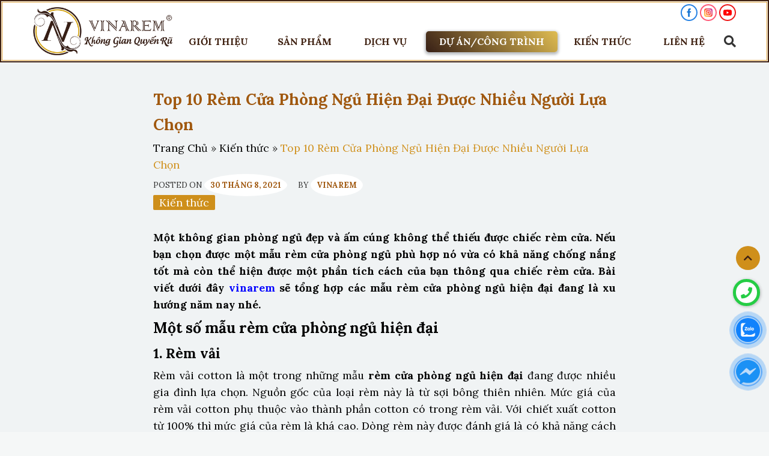

--- FILE ---
content_type: text/html; charset=UTF-8
request_url: https://vinarem.com/kien-thuc/rem-cua-phong-ngu-hien-dai/
body_size: 19537
content:
<!DOCTYPE html>
<!--[if IE 8]> <html lang="vi" prefix="og: https://ogp.me/ns#" class="ie8"> <![endif]-->
<!--[if !IE]> <html lang="vi" prefix="og: https://ogp.me/ns#"> <![endif]-->
<html lang="vi">
<head>
	
	<meta charset="UTF-8" />
	<meta name="viewport" content="width=device-width, maximum-scale=1.0, minimum-scale=1.0">
	<meta name="google-site-verification" content="afVsA5DA1MHuZDeIgHjNVqe4JhXXQGgs3KuUzJYpy9g">
	<link rel="profile" href="http://gmgp.org/xfn/11" />
	<link rel="pingback" href="https://vinarem.com/xmlrpc.php" />
	<meta name="keywords" content="rèm cửa">	<!-- Meta Pixel Code -->
<script>
  !function(f,b,e,v,n,t,s)
  {if(f.fbq)return;n=f.fbq=function(){n.callMethod?
  n.callMethod.apply(n,arguments):n.queue.push(arguments)};
  if(!f._fbq)f._fbq=n;n.push=n;n.loaded=!0;n.version='2.0';
  n.queue=[];t=b.createElement(e);t.async=!0;
  t.src=v;s=b.getElementsByTagName(e)[0];
  s.parentNode.insertBefore(t,s)}(window, document,'script',
  'https://connect.facebook.net/en_US/fbevents.js');
  fbq('init', '5311309005616616');
  fbq('track', 'PageView');
</script>
<noscript><img height="1" width="1" style="display:none"
  src="https://www.facebook.com/tr?id=5311309005616616&ev=PageView&noscript=1"
/></noscript>
<!-- End Meta Pixel Code -->
	
<!-- Search Engine Optimization by Rank Math PRO - https://rankmath.com/ -->
<title>Top 10+ Mẫu Rèm Cửa Phòng Ngủ Hiện Đại Xu Hướng 2021</title><link rel="preload" as="style" href="https://fonts.googleapis.com/css2?family=Lora%3Aital%2Cwght%400%2C400%3B0%2C500%3B0%2C600%3B0%2C700%3B1%2C400%3B1%2C500%3B1%2C600%3B1%2C700&#038;ver=1.8&#038;display=swap" /><link rel="stylesheet" href="https://fonts.googleapis.com/css2?family=Lora%3Aital%2Cwght%400%2C400%3B0%2C500%3B0%2C600%3B0%2C700%3B1%2C400%3B1%2C500%3B1%2C600%3B1%2C700&#038;ver=1.8&#038;display=swap" media="print" onload="this.media='all'" /><noscript><link rel="stylesheet" href="https://fonts.googleapis.com/css2?family=Lora%3Aital%2Cwght%400%2C400%3B0%2C500%3B0%2C600%3B0%2C700%3B1%2C400%3B1%2C500%3B1%2C600%3B1%2C700&#038;ver=1.8&#038;display=swap" /></noscript>
<meta name="description" content="Bài viết dưới đây vinarem tổng hợp các mẫu rèm cửa phòng ngủ hiện đại là xu hướng năm nay cho quý khách hàng có thể dễ dàng lựa chọn nhé."/>
<meta name="robots" content="follow, index, max-snippet:-1, max-video-preview:-1, max-image-preview:large"/>
<link rel="canonical" href="https://vinarem.com/kien-thuc/rem-cua-phong-ngu-hien-dai/" />
<meta property="og:locale" content="vi_VN" />
<meta property="og:type" content="article" />
<meta property="og:title" content="Top 10+ Mẫu Rèm Cửa Phòng Ngủ Hiện Đại Xu Hướng 2021" />
<meta property="og:description" content="Bài viết dưới đây vinarem tổng hợp các mẫu rèm cửa phòng ngủ hiện đại là xu hướng năm nay cho quý khách hàng có thể dễ dàng lựa chọn nhé." />
<meta property="og:url" content="https://vinarem.com/kien-thuc/rem-cua-phong-ngu-hien-dai/" />
<meta property="og:site_name" content="Vinarem" />
<meta property="article:tag" content="rèm cửa phòng ngủ hiện đại" />
<meta property="article:tag" content="Rèm sáo gỗ" />
<meta property="article:tag" content="Rèm sáo nhôm" />
<meta property="article:tag" content="Rèm vải hai lớp" />
<meta property="article:tag" content="Rèm vải voan" />
<meta property="article:section" content="Kiến thức" />
<meta property="og:updated_time" content="2021-09-12T11:46:40+07:00" />
<meta property="og:image" content="https://vinarem.com/wp-content/uploads/2021/09/avt.png" />
<meta property="og:image:secure_url" content="https://vinarem.com/wp-content/uploads/2021/09/avt.png" />
<meta property="og:image:width" content="885" />
<meta property="og:image:height" content="579" />
<meta property="og:image:alt" content="https://vinarem.com/kien-thuc/goi-y-cac-loai-rem-sieu-chong-nang-cho-phong-ngu/" />
<meta property="og:image:type" content="image/png" />
<meta property="article:published_time" content="2021-08-30T11:46:27+07:00" />
<meta property="article:modified_time" content="2021-09-12T11:46:40+07:00" />
<meta name="twitter:card" content="summary_large_image" />
<meta name="twitter:title" content="Top 10+ Mẫu Rèm Cửa Phòng Ngủ Hiện Đại Xu Hướng 2021" />
<meta name="twitter:description" content="Bài viết dưới đây vinarem tổng hợp các mẫu rèm cửa phòng ngủ hiện đại là xu hướng năm nay cho quý khách hàng có thể dễ dàng lựa chọn nhé." />
<meta name="twitter:image" content="https://vinarem.com/wp-content/uploads/2021/09/avt.png" />
<meta name="twitter:label1" content="Written by" />
<meta name="twitter:data1" content="VINAREM" />
<meta name="twitter:label2" content="Time to read" />
<meta name="twitter:data2" content="8 minutes" />
<script type="application/ld+json" class="rank-math-schema-pro">{"@context":"https://schema.org","@graph":[{"@type":["Organization","Person"],"@id":"https://vinarem.com/#person","name":"Vinarem","url":"https://vinarem.com","logo":{"@type":"ImageObject","@id":"https://vinarem.com/#logo","url":"https://vinarem.com/wp-content/uploads/2022/07/vinarem-logo-1-1-150x138.png","contentUrl":"https://vinarem.com/wp-content/uploads/2022/07/vinarem-logo-1-1-150x138.png","caption":"Vinarem","inLanguage":"vi"},"image":{"@id":"https://vinarem.com/#logo"}},{"@type":"WebSite","@id":"https://vinarem.com/#website","url":"https://vinarem.com","name":"Vinarem","publisher":{"@id":"https://vinarem.com/#person"},"inLanguage":"vi"},{"@type":"ImageObject","@id":"https://vinarem.com/wp-content/uploads/2021/09/avt.png","url":"https://vinarem.com/wp-content/uploads/2021/09/avt.png","width":"885","height":"579","caption":"https://vinarem.com/kien-thuc/goi-y-cac-loai-rem-sieu-chong-nang-cho-phong-ngu/","inLanguage":"vi"},{"@type":"BreadcrumbList","@id":"https://vinarem.com/kien-thuc/rem-cua-phong-ngu-hien-dai/#breadcrumb","itemListElement":[{"@type":"ListItem","position":"1","item":{"@id":"https://vinarem.com","name":"Trang Ch\u1ee7"}},{"@type":"ListItem","position":"2","item":{"@id":"https://vinarem.com/kien-thuc/","name":"Ki\u1ebfn th\u1ee9c"}},{"@type":"ListItem","position":"3","item":{"@id":"https://vinarem.com/kien-thuc/rem-cua-phong-ngu-hien-dai/","name":"Top 10 R\u00e8m C\u1eeda Ph\u00f2ng Ng\u1ee7 Hi\u1ec7n \u0110\u1ea1i \u0110\u01b0\u1ee3c Nhi\u1ec1u Ng\u01b0\u1eddi L\u1ef1a Ch\u1ecdn"}}]},{"@type":"WebPage","@id":"https://vinarem.com/kien-thuc/rem-cua-phong-ngu-hien-dai/#webpage","url":"https://vinarem.com/kien-thuc/rem-cua-phong-ngu-hien-dai/","name":"Top 10+ M\u1eabu R\u00e8m C\u1eeda Ph\u00f2ng Ng\u1ee7 Hi\u1ec7n \u0110\u1ea1i Xu H\u01b0\u1edbng 2021","datePublished":"2021-08-30T11:46:27+07:00","dateModified":"2021-09-12T11:46:40+07:00","isPartOf":{"@id":"https://vinarem.com/#website"},"primaryImageOfPage":{"@id":"https://vinarem.com/wp-content/uploads/2021/09/avt.png"},"inLanguage":"vi","breadcrumb":{"@id":"https://vinarem.com/kien-thuc/rem-cua-phong-ngu-hien-dai/#breadcrumb"}},{"@type":"Person","@id":"https://vinarem.com/kien-thuc/rem-cua-phong-ngu-hien-dai/#author","name":"VINAREM","image":{"@type":"ImageObject","@id":"https://secure.gravatar.com/avatar/9b2d00f66f6535fb52d4c8de27f933e07abc77c6b578c714b88131e759ab07dd?s=96&amp;d=mm&amp;r=g","url":"https://secure.gravatar.com/avatar/9b2d00f66f6535fb52d4c8de27f933e07abc77c6b578c714b88131e759ab07dd?s=96&amp;d=mm&amp;r=g","caption":"VINAREM","inLanguage":"vi"},"sameAs":["https://vinarem.com"]},{"@type":"BlogPosting","headline":"Top 10+ M\u1eabu R\u00e8m C\u1eeda Ph\u00f2ng Ng\u1ee7 Hi\u1ec7n \u0110\u1ea1i Xu H\u01b0\u1edbng 2021","keywords":"r\u00e8m c\u1eeda ph\u00f2ng ng\u1ee7 hi\u1ec7n \u0111\u1ea1i","datePublished":"2021-08-30T11:46:27+07:00","dateModified":"2021-09-12T11:46:40+07:00","articleSection":"Ki\u1ebfn th\u1ee9c","author":{"@id":"https://vinarem.com/kien-thuc/rem-cua-phong-ngu-hien-dai/#author","name":"VINAREM"},"publisher":{"@id":"https://vinarem.com/#person"},"description":"B\u00e0i vi\u1ebft d\u01b0\u1edbi \u0111\u00e2y vinarem t\u1ed5ng h\u1ee3p c\u00e1c m\u1eabu r\u00e8m c\u1eeda ph\u00f2ng ng\u1ee7 hi\u1ec7n \u0111\u1ea1i l\u00e0 xu h\u01b0\u1edbng n\u0103m nay cho qu\u00fd kh\u00e1ch h\u00e0ng c\u00f3 th\u1ec3 d\u1ec5 d\u00e0ng l\u1ef1a ch\u1ecdn nh\u00e9.","name":"Top 10+ M\u1eabu R\u00e8m C\u1eeda Ph\u00f2ng Ng\u1ee7 Hi\u1ec7n \u0110\u1ea1i Xu H\u01b0\u1edbng 2021","@id":"https://vinarem.com/kien-thuc/rem-cua-phong-ngu-hien-dai/#richSnippet","isPartOf":{"@id":"https://vinarem.com/kien-thuc/rem-cua-phong-ngu-hien-dai/#webpage"},"image":{"@id":"https://vinarem.com/wp-content/uploads/2021/09/avt.png"},"inLanguage":"vi","mainEntityOfPage":{"@id":"https://vinarem.com/kien-thuc/rem-cua-phong-ngu-hien-dai/#webpage"}}]}</script>
<!-- /Rank Math WordPress SEO plugin -->

<link rel='dns-prefetch' href='//fonts.googleapis.com' />
<link href='https://fonts.gstatic.com' crossorigin rel='preconnect' />
<link rel="alternate" type="application/rss+xml" title="Dòng thông tin Vinarem &raquo;" href="https://vinarem.com/feed/" />
<link rel="alternate" type="application/rss+xml" title="Vinarem &raquo; Dòng bình luận" href="https://vinarem.com/comments/feed/" />
<link rel="alternate" type="application/rss+xml" title="Vinarem &raquo; Top 10 Rèm Cửa Phòng Ngủ Hiện Đại Được Nhiều Người Lựa Chọn Dòng bình luận" href="https://vinarem.com/kien-thuc/rem-cua-phong-ngu-hien-dai/feed/" />
<link rel="alternate" title="oNhúng (JSON)" type="application/json+oembed" href="https://vinarem.com/wp-json/oembed/1.0/embed?url=https%3A%2F%2Fvinarem.com%2Fkien-thuc%2Frem-cua-phong-ngu-hien-dai%2F" />
<link rel="alternate" title="oNhúng (XML)" type="text/xml+oembed" href="https://vinarem.com/wp-json/oembed/1.0/embed?url=https%3A%2F%2Fvinarem.com%2Fkien-thuc%2Frem-cua-phong-ngu-hien-dai%2F&#038;format=xml" />
<style id='wp-img-auto-sizes-contain-inline-css' type='text/css'>
img:is([sizes=auto i],[sizes^="auto," i]){contain-intrinsic-size:3000px 1500px}
/*# sourceURL=wp-img-auto-sizes-contain-inline-css */
</style>
<style id='wp-emoji-styles-inline-css' type='text/css'>

	img.wp-smiley, img.emoji {
		display: inline !important;
		border: none !important;
		box-shadow: none !important;
		height: 1em !important;
		width: 1em !important;
		margin: 0 0.07em !important;
		vertical-align: -0.1em !important;
		background: none !important;
		padding: 0 !important;
	}
/*# sourceURL=wp-emoji-styles-inline-css */
</style>
<style id='wp-block-library-inline-css' type='text/css'>
:root{--wp-block-synced-color:#7a00df;--wp-block-synced-color--rgb:122,0,223;--wp-bound-block-color:var(--wp-block-synced-color);--wp-editor-canvas-background:#ddd;--wp-admin-theme-color:#007cba;--wp-admin-theme-color--rgb:0,124,186;--wp-admin-theme-color-darker-10:#006ba1;--wp-admin-theme-color-darker-10--rgb:0,107,160.5;--wp-admin-theme-color-darker-20:#005a87;--wp-admin-theme-color-darker-20--rgb:0,90,135;--wp-admin-border-width-focus:2px}@media (min-resolution:192dpi){:root{--wp-admin-border-width-focus:1.5px}}.wp-element-button{cursor:pointer}:root .has-very-light-gray-background-color{background-color:#eee}:root .has-very-dark-gray-background-color{background-color:#313131}:root .has-very-light-gray-color{color:#eee}:root .has-very-dark-gray-color{color:#313131}:root .has-vivid-green-cyan-to-vivid-cyan-blue-gradient-background{background:linear-gradient(135deg,#00d084,#0693e3)}:root .has-purple-crush-gradient-background{background:linear-gradient(135deg,#34e2e4,#4721fb 50%,#ab1dfe)}:root .has-hazy-dawn-gradient-background{background:linear-gradient(135deg,#faaca8,#dad0ec)}:root .has-subdued-olive-gradient-background{background:linear-gradient(135deg,#fafae1,#67a671)}:root .has-atomic-cream-gradient-background{background:linear-gradient(135deg,#fdd79a,#004a59)}:root .has-nightshade-gradient-background{background:linear-gradient(135deg,#330968,#31cdcf)}:root .has-midnight-gradient-background{background:linear-gradient(135deg,#020381,#2874fc)}:root{--wp--preset--font-size--normal:16px;--wp--preset--font-size--huge:42px}.has-regular-font-size{font-size:1em}.has-larger-font-size{font-size:2.625em}.has-normal-font-size{font-size:var(--wp--preset--font-size--normal)}.has-huge-font-size{font-size:var(--wp--preset--font-size--huge)}.has-text-align-center{text-align:center}.has-text-align-left{text-align:left}.has-text-align-right{text-align:right}.has-fit-text{white-space:nowrap!important}#end-resizable-editor-section{display:none}.aligncenter{clear:both}.items-justified-left{justify-content:flex-start}.items-justified-center{justify-content:center}.items-justified-right{justify-content:flex-end}.items-justified-space-between{justify-content:space-between}.screen-reader-text{border:0;clip-path:inset(50%);height:1px;margin:-1px;overflow:hidden;padding:0;position:absolute;width:1px;word-wrap:normal!important}.screen-reader-text:focus{background-color:#ddd;clip-path:none;color:#444;display:block;font-size:1em;height:auto;left:5px;line-height:normal;padding:15px 23px 14px;text-decoration:none;top:5px;width:auto;z-index:100000}html :where(.has-border-color){border-style:solid}html :where([style*=border-top-color]){border-top-style:solid}html :where([style*=border-right-color]){border-right-style:solid}html :where([style*=border-bottom-color]){border-bottom-style:solid}html :where([style*=border-left-color]){border-left-style:solid}html :where([style*=border-width]){border-style:solid}html :where([style*=border-top-width]){border-top-style:solid}html :where([style*=border-right-width]){border-right-style:solid}html :where([style*=border-bottom-width]){border-bottom-style:solid}html :where([style*=border-left-width]){border-left-style:solid}html :where(img[class*=wp-image-]){height:auto;max-width:100%}:where(figure){margin:0 0 1em}html :where(.is-position-sticky){--wp-admin--admin-bar--position-offset:var(--wp-admin--admin-bar--height,0px)}@media screen and (max-width:600px){html :where(.is-position-sticky){--wp-admin--admin-bar--position-offset:0px}}

/*# sourceURL=wp-block-library-inline-css */
</style><link data-minify="1" rel='stylesheet' id='wc-blocks-style-css' href='https://vinarem.com/wp-content/cache/min/1/wp-content/plugins/woocommerce/assets/client/blocks/wc-blocks.css?ver=1744885492' type='text/css' media='all' />
<style id='global-styles-inline-css' type='text/css'>
:root{--wp--preset--aspect-ratio--square: 1;--wp--preset--aspect-ratio--4-3: 4/3;--wp--preset--aspect-ratio--3-4: 3/4;--wp--preset--aspect-ratio--3-2: 3/2;--wp--preset--aspect-ratio--2-3: 2/3;--wp--preset--aspect-ratio--16-9: 16/9;--wp--preset--aspect-ratio--9-16: 9/16;--wp--preset--color--black: #000000;--wp--preset--color--cyan-bluish-gray: #abb8c3;--wp--preset--color--white: #ffffff;--wp--preset--color--pale-pink: #f78da7;--wp--preset--color--vivid-red: #cf2e2e;--wp--preset--color--luminous-vivid-orange: #ff6900;--wp--preset--color--luminous-vivid-amber: #fcb900;--wp--preset--color--light-green-cyan: #7bdcb5;--wp--preset--color--vivid-green-cyan: #00d084;--wp--preset--color--pale-cyan-blue: #8ed1fc;--wp--preset--color--vivid-cyan-blue: #0693e3;--wp--preset--color--vivid-purple: #9b51e0;--wp--preset--gradient--vivid-cyan-blue-to-vivid-purple: linear-gradient(135deg,rgb(6,147,227) 0%,rgb(155,81,224) 100%);--wp--preset--gradient--light-green-cyan-to-vivid-green-cyan: linear-gradient(135deg,rgb(122,220,180) 0%,rgb(0,208,130) 100%);--wp--preset--gradient--luminous-vivid-amber-to-luminous-vivid-orange: linear-gradient(135deg,rgb(252,185,0) 0%,rgb(255,105,0) 100%);--wp--preset--gradient--luminous-vivid-orange-to-vivid-red: linear-gradient(135deg,rgb(255,105,0) 0%,rgb(207,46,46) 100%);--wp--preset--gradient--very-light-gray-to-cyan-bluish-gray: linear-gradient(135deg,rgb(238,238,238) 0%,rgb(169,184,195) 100%);--wp--preset--gradient--cool-to-warm-spectrum: linear-gradient(135deg,rgb(74,234,220) 0%,rgb(151,120,209) 20%,rgb(207,42,186) 40%,rgb(238,44,130) 60%,rgb(251,105,98) 80%,rgb(254,248,76) 100%);--wp--preset--gradient--blush-light-purple: linear-gradient(135deg,rgb(255,206,236) 0%,rgb(152,150,240) 100%);--wp--preset--gradient--blush-bordeaux: linear-gradient(135deg,rgb(254,205,165) 0%,rgb(254,45,45) 50%,rgb(107,0,62) 100%);--wp--preset--gradient--luminous-dusk: linear-gradient(135deg,rgb(255,203,112) 0%,rgb(199,81,192) 50%,rgb(65,88,208) 100%);--wp--preset--gradient--pale-ocean: linear-gradient(135deg,rgb(255,245,203) 0%,rgb(182,227,212) 50%,rgb(51,167,181) 100%);--wp--preset--gradient--electric-grass: linear-gradient(135deg,rgb(202,248,128) 0%,rgb(113,206,126) 100%);--wp--preset--gradient--midnight: linear-gradient(135deg,rgb(2,3,129) 0%,rgb(40,116,252) 100%);--wp--preset--font-size--small: 13px;--wp--preset--font-size--medium: 20px;--wp--preset--font-size--large: 36px;--wp--preset--font-size--x-large: 42px;--wp--preset--spacing--20: 0.44rem;--wp--preset--spacing--30: 0.67rem;--wp--preset--spacing--40: 1rem;--wp--preset--spacing--50: 1.5rem;--wp--preset--spacing--60: 2.25rem;--wp--preset--spacing--70: 3.38rem;--wp--preset--spacing--80: 5.06rem;--wp--preset--shadow--natural: 6px 6px 9px rgba(0, 0, 0, 0.2);--wp--preset--shadow--deep: 12px 12px 50px rgba(0, 0, 0, 0.4);--wp--preset--shadow--sharp: 6px 6px 0px rgba(0, 0, 0, 0.2);--wp--preset--shadow--outlined: 6px 6px 0px -3px rgb(255, 255, 255), 6px 6px rgb(0, 0, 0);--wp--preset--shadow--crisp: 6px 6px 0px rgb(0, 0, 0);}:where(.is-layout-flex){gap: 0.5em;}:where(.is-layout-grid){gap: 0.5em;}body .is-layout-flex{display: flex;}.is-layout-flex{flex-wrap: wrap;align-items: center;}.is-layout-flex > :is(*, div){margin: 0;}body .is-layout-grid{display: grid;}.is-layout-grid > :is(*, div){margin: 0;}:where(.wp-block-columns.is-layout-flex){gap: 2em;}:where(.wp-block-columns.is-layout-grid){gap: 2em;}:where(.wp-block-post-template.is-layout-flex){gap: 1.25em;}:where(.wp-block-post-template.is-layout-grid){gap: 1.25em;}.has-black-color{color: var(--wp--preset--color--black) !important;}.has-cyan-bluish-gray-color{color: var(--wp--preset--color--cyan-bluish-gray) !important;}.has-white-color{color: var(--wp--preset--color--white) !important;}.has-pale-pink-color{color: var(--wp--preset--color--pale-pink) !important;}.has-vivid-red-color{color: var(--wp--preset--color--vivid-red) !important;}.has-luminous-vivid-orange-color{color: var(--wp--preset--color--luminous-vivid-orange) !important;}.has-luminous-vivid-amber-color{color: var(--wp--preset--color--luminous-vivid-amber) !important;}.has-light-green-cyan-color{color: var(--wp--preset--color--light-green-cyan) !important;}.has-vivid-green-cyan-color{color: var(--wp--preset--color--vivid-green-cyan) !important;}.has-pale-cyan-blue-color{color: var(--wp--preset--color--pale-cyan-blue) !important;}.has-vivid-cyan-blue-color{color: var(--wp--preset--color--vivid-cyan-blue) !important;}.has-vivid-purple-color{color: var(--wp--preset--color--vivid-purple) !important;}.has-black-background-color{background-color: var(--wp--preset--color--black) !important;}.has-cyan-bluish-gray-background-color{background-color: var(--wp--preset--color--cyan-bluish-gray) !important;}.has-white-background-color{background-color: var(--wp--preset--color--white) !important;}.has-pale-pink-background-color{background-color: var(--wp--preset--color--pale-pink) !important;}.has-vivid-red-background-color{background-color: var(--wp--preset--color--vivid-red) !important;}.has-luminous-vivid-orange-background-color{background-color: var(--wp--preset--color--luminous-vivid-orange) !important;}.has-luminous-vivid-amber-background-color{background-color: var(--wp--preset--color--luminous-vivid-amber) !important;}.has-light-green-cyan-background-color{background-color: var(--wp--preset--color--light-green-cyan) !important;}.has-vivid-green-cyan-background-color{background-color: var(--wp--preset--color--vivid-green-cyan) !important;}.has-pale-cyan-blue-background-color{background-color: var(--wp--preset--color--pale-cyan-blue) !important;}.has-vivid-cyan-blue-background-color{background-color: var(--wp--preset--color--vivid-cyan-blue) !important;}.has-vivid-purple-background-color{background-color: var(--wp--preset--color--vivid-purple) !important;}.has-black-border-color{border-color: var(--wp--preset--color--black) !important;}.has-cyan-bluish-gray-border-color{border-color: var(--wp--preset--color--cyan-bluish-gray) !important;}.has-white-border-color{border-color: var(--wp--preset--color--white) !important;}.has-pale-pink-border-color{border-color: var(--wp--preset--color--pale-pink) !important;}.has-vivid-red-border-color{border-color: var(--wp--preset--color--vivid-red) !important;}.has-luminous-vivid-orange-border-color{border-color: var(--wp--preset--color--luminous-vivid-orange) !important;}.has-luminous-vivid-amber-border-color{border-color: var(--wp--preset--color--luminous-vivid-amber) !important;}.has-light-green-cyan-border-color{border-color: var(--wp--preset--color--light-green-cyan) !important;}.has-vivid-green-cyan-border-color{border-color: var(--wp--preset--color--vivid-green-cyan) !important;}.has-pale-cyan-blue-border-color{border-color: var(--wp--preset--color--pale-cyan-blue) !important;}.has-vivid-cyan-blue-border-color{border-color: var(--wp--preset--color--vivid-cyan-blue) !important;}.has-vivid-purple-border-color{border-color: var(--wp--preset--color--vivid-purple) !important;}.has-vivid-cyan-blue-to-vivid-purple-gradient-background{background: var(--wp--preset--gradient--vivid-cyan-blue-to-vivid-purple) !important;}.has-light-green-cyan-to-vivid-green-cyan-gradient-background{background: var(--wp--preset--gradient--light-green-cyan-to-vivid-green-cyan) !important;}.has-luminous-vivid-amber-to-luminous-vivid-orange-gradient-background{background: var(--wp--preset--gradient--luminous-vivid-amber-to-luminous-vivid-orange) !important;}.has-luminous-vivid-orange-to-vivid-red-gradient-background{background: var(--wp--preset--gradient--luminous-vivid-orange-to-vivid-red) !important;}.has-very-light-gray-to-cyan-bluish-gray-gradient-background{background: var(--wp--preset--gradient--very-light-gray-to-cyan-bluish-gray) !important;}.has-cool-to-warm-spectrum-gradient-background{background: var(--wp--preset--gradient--cool-to-warm-spectrum) !important;}.has-blush-light-purple-gradient-background{background: var(--wp--preset--gradient--blush-light-purple) !important;}.has-blush-bordeaux-gradient-background{background: var(--wp--preset--gradient--blush-bordeaux) !important;}.has-luminous-dusk-gradient-background{background: var(--wp--preset--gradient--luminous-dusk) !important;}.has-pale-ocean-gradient-background{background: var(--wp--preset--gradient--pale-ocean) !important;}.has-electric-grass-gradient-background{background: var(--wp--preset--gradient--electric-grass) !important;}.has-midnight-gradient-background{background: var(--wp--preset--gradient--midnight) !important;}.has-small-font-size{font-size: var(--wp--preset--font-size--small) !important;}.has-medium-font-size{font-size: var(--wp--preset--font-size--medium) !important;}.has-large-font-size{font-size: var(--wp--preset--font-size--large) !important;}.has-x-large-font-size{font-size: var(--wp--preset--font-size--x-large) !important;}
/*# sourceURL=global-styles-inline-css */
</style>

<style id='classic-theme-styles-inline-css' type='text/css'>
/*! This file is auto-generated */
.wp-block-button__link{color:#fff;background-color:#32373c;border-radius:9999px;box-shadow:none;text-decoration:none;padding:calc(.667em + 2px) calc(1.333em + 2px);font-size:1.125em}.wp-block-file__button{background:#32373c;color:#fff;text-decoration:none}
/*# sourceURL=/wp-includes/css/classic-themes.min.css */
</style>
<link data-minify="1" rel='stylesheet' id='contact-form-7-css' href='https://vinarem.com/wp-content/cache/min/1/wp-content/plugins/contact-form-7/includes/css/styles.css?ver=1744885492' type='text/css' media='all' />
<link rel='stylesheet' id='kk-star-ratings-css' href='https://vinarem.com/wp-content/plugins/kk-star-ratings/src/core/public/css/kk-star-ratings.min.css?ver=5.4.7' type='text/css' media='all' />
<style id='woocommerce-inline-inline-css' type='text/css'>
.woocommerce form .form-row .required { visibility: visible; }
/*# sourceURL=woocommerce-inline-inline-css */
</style>
<link data-minify="1" rel='stylesheet' id='custom-css' href='https://vinarem.com/wp-content/cache/min/1/wp-content/themes/BH-WebChuan-270720/assets/css/custom.css?ver=1744885492' type='text/css' media='all' />
<link data-minify="1" rel='stylesheet' id='fontawesome-css' href='https://vinarem.com/wp-content/cache/min/1/wp-content/themes/BH-WebChuan-270720/assets/fontawesome/css/all.min.css?ver=1744885492' type='text/css' media='all' />
<link data-minify="1" rel='stylesheet' id='animate-css' href='https://vinarem.com/wp-content/cache/min/1/wp-content/themes/BH-WebChuan-270720/assets/css/style-animate.css?ver=1744885492' type='text/css' media='all' />
<link data-minify="1" rel='stylesheet' id='namlbn-grid-css' href='https://vinarem.com/wp-content/cache/min/1/wp-content/themes/BH-WebChuan-270720/assets/css/namlbn-grid.css?ver=1744885492' type='text/css' media='all' />
<link data-minify="1" rel='stylesheet' id='slick-style-css' href='https://vinarem.com/wp-content/cache/min/1/wp-content/themes/BH-WebChuan-270720/assets/css/slick.css?ver=1744885492' type='text/css' media='all' />
<link data-minify="1" rel='stylesheet' id='main-style-css' href='https://vinarem.com/wp-content/cache/min/1/wp-content/themes/BH-WebChuan-270720/style.css?ver=1744885492' type='text/css' media='all' />
<link rel='stylesheet' id='style_mobile-css' href='https://vinarem.com/wp-content/themes/BH-WebChuan-270720/assets/css/style_mobile.css?ver=1.8' type='text/css' media='(max-width:1024px)' />
<link data-minify="1" rel='stylesheet' id='pagination-css' href='https://vinarem.com/wp-content/cache/min/1/wp-content/themes/BH-WebChuan-270720/assets/css/namlbn-pagination.css?ver=1744885492' type='text/css' media='all' />
<link data-minify="1" rel='stylesheet' id='sidebar-css' href='https://vinarem.com/wp-content/cache/min/1/wp-content/themes/BH-WebChuan-270720/assets/css/sidebar.css?ver=1744885492' type='text/css' media='all' />
<link data-minify="1" rel='stylesheet' id='content_archive-css' href='https://vinarem.com/wp-content/cache/min/1/wp-content/themes/BH-WebChuan-270720/assets/css/content_archive.css?ver=1744885492' type='text/css' media='all' />
<link data-minify="1" rel='stylesheet' id='content_search-css' href='https://vinarem.com/wp-content/cache/min/1/wp-content/themes/BH-WebChuan-270720/assets/css/content_search.css?ver=1744885492' type='text/css' media='all' />
<link data-minify="1" rel='stylesheet' id='content_single-css' href='https://vinarem.com/wp-content/cache/min/1/wp-content/themes/BH-WebChuan-270720/assets/css/content_single.css?ver=1744885492' type='text/css' media='all' />
<link data-minify="1" rel='stylesheet' id='archive_product-css' href='https://vinarem.com/wp-content/cache/min/1/wp-content/themes/BH-WebChuan-270720/assets/css/archive_product.css?ver=1744885492' type='text/css' media='all' />
<link data-minify="1" rel='stylesheet' id='header-css' href='https://vinarem.com/wp-content/cache/min/1/wp-content/themes/BH-WebChuan-270720/assets/css/header.css?ver=1744885492' type='text/css' media='all' />
<link data-minify="1" rel='stylesheet' id='menu-dsk-css' href='https://vinarem.com/wp-content/cache/min/1/wp-content/themes/BH-WebChuan-270720/assets/css/menu-dsk.css?ver=1744885492' type='text/css' media='all' />
<link data-minify="1" rel='stylesheet' id='section_danhmuc-css' href='https://vinarem.com/wp-content/cache/min/1/wp-content/themes/BH-WebChuan-270720/assets/css/sec_danhmuc.css?ver=1744885492' type='text/css' media='all' />
<link data-minify="1" rel='stylesheet' id='section_2-css' href='https://vinarem.com/wp-content/cache/min/1/wp-content/themes/BH-WebChuan-270720/assets/css/section_2.css?ver=1744885492' type='text/css' media='all' />
<link data-minify="1" rel='stylesheet' id='dichvu-css' href='https://vinarem.com/wp-content/cache/min/1/wp-content/themes/BH-WebChuan-270720/assets/css/dichvu.css?ver=1744885492' type='text/css' media='all' />
<link data-minify="1" rel='stylesheet' id='page_lien_he-css' href='https://vinarem.com/wp-content/cache/min/1/wp-content/themes/BH-WebChuan-270720/assets/css/page_lien_he.css?ver=1744885492' type='text/css' media='all' />
<link data-minify="1" rel='stylesheet' id='footer-css' href='https://vinarem.com/wp-content/cache/min/1/wp-content/themes/BH-WebChuan-270720/assets/css/footer.css?ver=1744885492' type='text/css' media='all' />
<link data-minify="1" rel='stylesheet' id='single_product-css' href='https://vinarem.com/wp-content/cache/min/1/wp-content/themes/BH-WebChuan-270720/assets/css/single_product.css?ver=1744885492' type='text/css' media='all' />
<link data-minify="1" rel='stylesheet' id='page_thuong_hieu-css' href='https://vinarem.com/wp-content/cache/min/1/wp-content/themes/BH-WebChuan-270720/assets/css/page_thuong_hieu.css?ver=1744885492' type='text/css' media='all' />
<link data-minify="1" rel='stylesheet' id='error-css' href='https://vinarem.com/wp-content/cache/min/1/wp-content/themes/BH-WebChuan-270720/assets/css/error404_style.css?ver=1744885492' type='text/css' media='all' />
<link data-minify="1" rel='stylesheet' id='lightgallery-css' href='https://vinarem.com/wp-content/cache/min/1/wp-content/themes/BH-WebChuan-270720/assets/css/lightgallery.css?ver=1744885492' type='text/css' media='all' />
<link data-minify="1" rel='stylesheet' id='home_popup-css' href='https://vinarem.com/wp-content/cache/min/1/wp-content/themes/BH-WebChuan-270720/assets/css/home_popup.css?ver=1744885492' type='text/css' media='all' />

<link data-minify="1" rel='stylesheet' id='wpc-filter-everything-css' href='https://vinarem.com/wp-content/cache/min/1/wp-content/plugins/filter-everything-pro/assets/css/filter-everything.css?ver=1744885492' type='text/css' media='all' />
<link data-minify="1" rel='stylesheet' id='wpc-filter-everything-custom-css' href='https://vinarem.com/wp-content/cache/min/1/wp-content/uploads/cache/filter-everything/00cc427850715de2fe19a2e6c8800ae5.css?ver=1744885492' type='text/css' media='all' />
<script type="text/javascript" src="https://vinarem.com/wp-includes/js/jquery/jquery.min.js?ver=3.7.1" id="jquery-core-js"></script>
<script type="text/javascript" src="https://vinarem.com/wp-includes/js/jquery/jquery-migrate.min.js?ver=3.4.1" id="jquery-migrate-js"></script>
<script type="text/javascript" id="site-js-js-extra">
/* <![CDATA[ */
var php_array = {"language":"vi","arrow_icon":"\u003Csvg version=\"1.1\" xmlns=\"http://www.w3.org/2000/svg\" xmlns:xlink=\"http://www.w3.org/1999/xlink\" x=\"0px\" y=\"0px\" viewBox=\"0 0 330 330\" style=\"enable-background:new 0 0 330 330;\" xml:space=\"preserve\"\u003E \u003Cpath id=\"XMLID_222_\" d=\"M250.606,154.389l-150-149.996c-5.857-5.858-15.355-5.858-21.213,0.001 c-5.857,5.858-5.857,15.355,0.001,21.213l139.393,139.39L79.393,304.394c-5.857,5.858-5.857,15.355,0.001,21.213 C82.322,328.536,86.161,330,90,330s7.678-1.464,10.607-4.394l149.999-150.004c2.814-2.813,4.394-6.628,4.394-10.606 C255,161.018,253.42,157.202,250.606,154.389z\"/\u003E \u003Cg\u003E \u003C/g\u003E \u003Cg\u003E \u003C/g\u003E \u003Cg\u003E \u003C/g\u003E \u003Cg\u003E \u003C/g\u003E \u003Cg\u003E \u003C/g\u003E \u003Cg\u003E \u003C/g\u003E \u003Cg\u003E \u003C/g\u003E \u003Cg\u003E \u003C/g\u003E \u003Cg\u003E \u003C/g\u003E \u003Cg\u003E \u003C/g\u003E \u003Cg\u003E \u003C/g\u003E \u003Cg\u003E \u003C/g\u003E \u003Cg\u003E \u003C/g\u003E \u003Cg\u003E \u003C/g\u003E \u003Cg\u003E \u003C/g\u003E \u003C/svg\u003E","URLhome":"https://vinarem.com"};
//# sourceURL=site-js-js-extra
/* ]]> */
</script>
<script data-minify="1" type="text/javascript" src="https://vinarem.com/wp-content/cache/min/1/wp-content/themes/BH-WebChuan-270720/assets/js/site.js?ver=1744885492" id="site-js-js"></script>
<script type="text/javascript" id="slick-js-js-extra">
/* <![CDATA[ */
var php_array = {"language":"vi","arrow_icon":"\u003Csvg version=\"1.1\" xmlns=\"http://www.w3.org/2000/svg\" xmlns:xlink=\"http://www.w3.org/1999/xlink\" x=\"0px\" y=\"0px\" viewBox=\"0 0 330 330\" style=\"enable-background:new 0 0 330 330;\" xml:space=\"preserve\"\u003E \u003Cpath id=\"XMLID_222_\" d=\"M250.606,154.389l-150-149.996c-5.857-5.858-15.355-5.858-21.213,0.001 c-5.857,5.858-5.857,15.355,0.001,21.213l139.393,139.39L79.393,304.394c-5.857,5.858-5.857,15.355,0.001,21.213 C82.322,328.536,86.161,330,90,330s7.678-1.464,10.607-4.394l149.999-150.004c2.814-2.813,4.394-6.628,4.394-10.606 C255,161.018,253.42,157.202,250.606,154.389z\"/\u003E \u003Cg\u003E \u003C/g\u003E \u003Cg\u003E \u003C/g\u003E \u003Cg\u003E \u003C/g\u003E \u003Cg\u003E \u003C/g\u003E \u003Cg\u003E \u003C/g\u003E \u003Cg\u003E \u003C/g\u003E \u003Cg\u003E \u003C/g\u003E \u003Cg\u003E \u003C/g\u003E \u003Cg\u003E \u003C/g\u003E \u003Cg\u003E \u003C/g\u003E \u003Cg\u003E \u003C/g\u003E \u003Cg\u003E \u003C/g\u003E \u003Cg\u003E \u003C/g\u003E \u003Cg\u003E \u003C/g\u003E \u003Cg\u003E \u003C/g\u003E \u003C/svg\u003E","URLhome":"https://vinarem.com"};
//# sourceURL=slick-js-js-extra
/* ]]> */
</script>
<script type="text/javascript" src="https://vinarem.com/wp-content/themes/BH-WebChuan-270720/assets/js/slick.min.js?ver=1.0" id="slick-js-js"></script>
<script type="text/javascript" id="single_product-js-extra">
/* <![CDATA[ */
var php_array = {"language":"vi","arrow_icon":"\u003Csvg version=\"1.1\" xmlns=\"http://www.w3.org/2000/svg\" xmlns:xlink=\"http://www.w3.org/1999/xlink\" x=\"0px\" y=\"0px\" viewBox=\"0 0 330 330\" style=\"enable-background:new 0 0 330 330;\" xml:space=\"preserve\"\u003E \u003Cpath id=\"XMLID_222_\" d=\"M250.606,154.389l-150-149.996c-5.857-5.858-15.355-5.858-21.213,0.001 c-5.857,5.858-5.857,15.355,0.001,21.213l139.393,139.39L79.393,304.394c-5.857,5.858-5.857,15.355,0.001,21.213 C82.322,328.536,86.161,330,90,330s7.678-1.464,10.607-4.394l149.999-150.004c2.814-2.813,4.394-6.628,4.394-10.606 C255,161.018,253.42,157.202,250.606,154.389z\"/\u003E \u003Cg\u003E \u003C/g\u003E \u003Cg\u003E \u003C/g\u003E \u003Cg\u003E \u003C/g\u003E \u003Cg\u003E \u003C/g\u003E \u003Cg\u003E \u003C/g\u003E \u003Cg\u003E \u003C/g\u003E \u003Cg\u003E \u003C/g\u003E \u003Cg\u003E \u003C/g\u003E \u003Cg\u003E \u003C/g\u003E \u003Cg\u003E \u003C/g\u003E \u003Cg\u003E \u003C/g\u003E \u003Cg\u003E \u003C/g\u003E \u003Cg\u003E \u003C/g\u003E \u003Cg\u003E \u003C/g\u003E \u003Cg\u003E \u003C/g\u003E \u003C/svg\u003E","URLhome":"https://vinarem.com"};
//# sourceURL=single_product-js-extra
/* ]]> */
</script>
<script data-minify="1" type="text/javascript" src="https://vinarem.com/wp-content/cache/min/1/wp-content/themes/BH-WebChuan-270720/assets/js/single_product.js?ver=1744885492" id="single_product-js"></script>
<script type="text/javascript" src="https://vinarem.com/wp-content/plugins/woocommerce/assets/js/jquery-blockui/jquery.blockUI.min.js?ver=2.7.0-wc.8.8.3" id="jquery-blockui-js" defer="defer" data-wp-strategy="defer"></script>
<script type="text/javascript" src="https://vinarem.com/wp-content/plugins/woocommerce/assets/js/js-cookie/js.cookie.min.js?ver=2.1.4-wc.8.8.3" id="js-cookie-js" defer="defer" data-wp-strategy="defer"></script>
<script type="text/javascript" id="woocommerce-js-extra">
/* <![CDATA[ */
var woocommerce_params = {"ajax_url":"/wp-admin/admin-ajax.php","wc_ajax_url":"/?wc-ajax=%%endpoint%%"};
//# sourceURL=woocommerce-js-extra
/* ]]> */
</script>
<script type="text/javascript" src="https://vinarem.com/wp-content/plugins/woocommerce/assets/js/frontend/woocommerce.min.js?ver=8.8.3" id="woocommerce-js" defer="defer" data-wp-strategy="defer"></script>
<link rel="https://api.w.org/" href="https://vinarem.com/wp-json/" /><link rel="alternate" title="JSON" type="application/json" href="https://vinarem.com/wp-json/wp/v2/posts/7428" /><link rel="EditURI" type="application/rsd+xml" title="RSD" href="https://vinarem.com/xmlrpc.php?rsd" />
<meta name="generator" content="WordPress 6.9" />
<link rel='shortlink' href='https://vinarem.com/?p=7428' />
	<noscript><style>.woocommerce-product-gallery{ opacity: 1 !important; }</style></noscript>
	<!-- Google Tag Manager -->
<script>(function(w,d,s,l,i){w[l]=w[l]||[];w[l].push({'gtm.start':
new Date().getTime(),event:'gtm.js'});var f=d.getElementsByTagName(s)[0],
j=d.createElement(s),dl=l!='dataLayer'?'&l='+l:'';j.async=true;j.src=
'https://www.googletagmanager.com/gtm.js?id='+i+dl;f.parentNode.insertBefore(j,f);
})(window,document,'script','dataLayer','GTM-WZHZS24M');</script>
<!-- End Google Tag Manager --><link rel="icon" href="https://vinarem.com/wp-content/uploads/2021/02/vinarem-logo-100x100.png" sizes="32x32" />
<link rel="icon" href="https://vinarem.com/wp-content/uploads/2021/02/vinarem-logo.png" sizes="192x192" />
<link rel="apple-touch-icon" href="https://vinarem.com/wp-content/uploads/2021/02/vinarem-logo.png" />
<meta name="msapplication-TileImage" content="https://vinarem.com/wp-content/uploads/2021/02/vinarem-logo.png" />
		<style type="text/css" id="wp-custom-css">
			.video-wp {
	position:relative;
	overflow:hidden;
	padding-bottom:56.25%;
	height:0;
	max-width: 100% !important;
}
.video-wp iframe, .video-wp object, .video-wp embed {
	position:absolute;
	left:0;
	top:0;
	height:100%;
	width:100%;
}
.video {max-width: 100%;}		</style>
		
	
<link rel='stylesheet' id='toc-screen-css' href='https://vinarem.com/wp-content/plugins/table-of-contents-plus/screen.min.css?ver=2309' type='text/css' media='all' />
</head>
<body class="wp-singular post-template-default single single-post postid-7428 single-format-standard wp-custom-logo wp-theme-BH-WebChuan-270720 theme-BH-WebChuan-270720 woocommerce-no-js wpc_show_open_close_button">
<!-- Google Tag Manager (noscript) -->
<noscript><iframe src="https://www.googletagmanager.com/ns.html?id=GTM-WZHZS24M"
height="0" width="0" style="display:none;visibility:hidden"></iframe></noscript>
<!-- End Google Tag Manager (noscript) --> 
		
	<header id="site-header">
					<div id="dsk-header">
				<div class="container">
					<div class="search absolute">
						<form role="search" method="get" id="searchform" class="searchform" action="https://vinarem.com/">
        <input type="text" value="" name="s" id="s" placeholder="Nhập từ khóa cần tìm"/>
        <input type="hidden" name="post_type" value="product">
        <button type="submit" id="searchsubmit" value="submit" /><i class="fas fa-search"></i></button>
</form>					</div>
					<div class="row">
						<div class="col_logo">
							<div class="logo"><a href="https://vinarem.com/" class="custom-logo-link" rel="home"><img width="400" height="138" src="https://vinarem.com/wp-content/uploads/2022/07/vinarem-logo-1-1.png" class="custom-logo" alt="Vinarem" decoding="async" fetchpriority="high" /></a></div>
						</div>
						<div class="col_menu">
							<div class="header_top">
								<ul class="footer_social">
																			<li class="facebook"><a href="https://www.facebook.com/Vinaremvn" rel="nofollow" target="_blank">		<svg version="1.1" id="facebook_icon_svg" xmlns="http://www.w3.org/2000/svg" xmlns:xlink="http://www.w3.org/1999/xlink" x="0px" y="0px"
		viewBox="0 0 512 512" style="enable-background:new 0 0 512 512;" xml:space="preserve">
		<path style="fill:#1976D2;" d="M384,176h-96v-64c0-17.664,14.336-32,32-32h32V0h-64l0,0c-53.024,0-96,42.976-96,96v80h-64v80h64v256
		h96V256h64L384,176z"/><g></g><g></g><g></g><g></g><g></g><g></g><g></g><g></g><g></g><g></g><g></g><g></g><g></g><g></g><g></g></svg>
		</a></li>
																				<li class="instagram"><a href="https://www.instagram.com/vinarem313" rel="nofollow" target="_blank">		<svg version="1.1" class="instagram_svg" xmlns="http://www.w3.org/2000/svg" xmlns:xlink="http://www.w3.org/1999/xlink" x="0px" y="0px" width="512px" height="512px" viewBox="0 0 512 512" enable-background="new 0 0 512 512" xml:space="preserve"><linearGradient id="SVGID_1_1" gradientUnits="userSpaceOnUse" x1="-89.9053" y1="726.459" x2="-79.354" y2="737.8013" gradientTransform="matrix(0 -42.2827 39.3387 0 -28545.1055 -3322.1484)"><stop offset="0" style="stop-color:#fd5"/><stop offset="0.5" style="stop-color:#ff543e"/><stop offset="1" style="stop-color:#c837ab"/></linearGradient><path fill="url(#SVGID_1_1)" d="M32,34.837C-8.235,76.629,0,121.024,0,255.894c0,112-19.542,224.277,82.73,250.709c31.936,8.214,314.901,8.214,346.795-0.043c42.581-10.986,77.227-45.524,81.963-105.749c0.661-8.405,0.661-281.28-0.021-289.856c-5.035-64.149-44.522-101.12-96.555-108.608C402.986,0.619,400.598,0.106,339.413,0C122.389,0.106,74.816-9.557,32,34.837L32,34.837z"/><path fill="#FFFFFF" d="M255.958,66.965c-77.461,0-151.019-6.891-179.115,65.216c-11.605,29.782-9.92,68.459-9.92,123.84c0,48.598-1.558,94.271,9.92,123.818c28.032,72.149,102.187,65.237,179.072,65.237c74.176,0,150.656,7.723,179.093-65.237c11.627-30.08,9.92-68.182,9.92-123.818c0-73.856,4.075-121.536-31.744-157.333c-36.267-36.267-85.312-31.723-157.312-31.723H255.958z M239.019,101.035c161.579-0.256,182.145-18.219,170.795,231.317c-4.032,88.257-71.232,78.571-153.835,78.571c-150.613,0-154.944-4.31-154.944-154.987c0-152.427,11.947-154.816,137.984-154.944V101.035z M356.864,132.416c-12.522,0-22.678,10.155-22.678,22.677c0,12.523,10.155,22.677,22.678,22.677s22.677-10.154,22.677-22.677C379.541,142.571,369.387,132.416,356.864,132.416z M255.958,158.934c-53.611,0-97.067,43.477-97.067,97.088c0,53.61,43.456,97.066,97.067,97.066s97.045-43.456,97.045-97.066C353.003,202.411,309.568,158.933,255.958,158.934L255.958,158.934z M255.958,193.003c83.306,0,83.414,126.037,0,126.037C172.672,319.04,172.544,193.003,255.958,193.003z"/></svg>
		</a></li>
																				<li class="youtube"><a href="https://www.youtube.com/channel/UCKzQZMXc1zkX_oqKOOy15jg" rel="nofollow" target="_blank">		<svg height="512pt" viewBox="0 -77 512.00213 512" width="512pt" xmlns="http://www.w3.org/2000/svg"><path d="m501.453125 56.09375c-5.902344-21.933594-23.195313-39.222656-45.125-45.128906-40.066406-10.964844-200.332031-10.964844-200.332031-10.964844s-160.261719 0-200.328125 10.546875c-21.507813 5.902344-39.222657 23.617187-45.125 45.546875-10.542969 40.0625-10.542969 123.148438-10.542969 123.148438s0 83.503906 10.542969 123.148437c5.90625 21.929687 23.195312 39.222656 45.128906 45.128906 40.484375 10.964844 200.328125 10.964844 200.328125 10.964844s160.261719 0 200.328125-10.546875c21.933594-5.902344 39.222656-23.195312 45.128906-45.125 10.542969-40.066406 10.542969-123.148438 10.542969-123.148438s.421875-83.507812-10.546875-123.570312zm0 0" fill="#f00"/><path d="m204.96875 256 133.269531-76.757812-133.269531-76.757813zm0 0" fill="#fff"/></svg>
		</a></li>
																		</ul>
							</div>
							<div class="header_bottom">
								<nav class="dsk-menu"><div class="menu-menu-may-tinh-container"><ul id="menu-menu-may-tinh" class="menu"><li id="menu-item-9403" class="menu-item menu-item-type-custom menu-item-object-custom menu-item-9403"><a target="_blank" rel="nofollow" href="https://vinarem.vn/gioi-thieu-cong-ty/">Giới thiệu</a></li>
<li id="menu-item-5859" class="menu-item menu-item-type-post_type menu-item-object-page menu-item-has-children menu-item-5859"><a href="https://vinarem.com/cua-hang/">Sản phẩm</a>
<ul class="sub-menu">
	<li id="menu-item-201" class="menu-item menu-item-type-custom menu-item-object-custom menu-item-has-children menu-item-201"><a>CÁC LOẠI RÈM</a>
	<ul class="sub-menu">
		<li id="menu-item-7499" class="menu-item menu-item-type-taxonomy menu-item-object-product_cat menu-item-has-children menu-item-7499"><a href="https://vinarem.com/rem-vai/">Rèm vải</a>
		<ul class="sub-menu">
			<li id="menu-item-7500" class="menu-item menu-item-type-taxonomy menu-item-object-product_cat menu-item-7500"><a href="https://vinarem.com/rem-vai/rem-vai-1-lop/">Rèm vải 1 lớp</a></li>
			<li id="menu-item-7501" class="menu-item menu-item-type-taxonomy menu-item-object-product_cat menu-item-7501"><a href="https://vinarem.com/rem-vai/rem-vai-2-lop/">Rèm vải 2 lớp</a></li>
		</ul>
</li>
		<li id="menu-item-5641" class="menu-item menu-item-type-taxonomy menu-item-object-product_cat menu-item-5641"><a href="https://vinarem.com/rem-theu-tay-nghe-thuat/">Rèm thêu tay nghệ thuật</a></li>
		<li id="menu-item-5642" class="menu-item menu-item-type-taxonomy menu-item-object-product_cat menu-item-5642"><a href="https://vinarem.com/rem-roman-han-quoc/">Rèm roman</a></li>
		<li id="menu-item-5643" class="menu-item menu-item-type-taxonomy menu-item-object-product_cat menu-item-5643"><a href="https://vinarem.com/rem-cau-vong/">Rèm cầu vồng</a></li>
		<li id="menu-item-5644" class="menu-item menu-item-type-taxonomy menu-item-object-product_cat menu-item-5644"><a href="https://vinarem.com/rem-cuon-cua-so/">Rèm cuốn</a></li>
		<li id="menu-item-11124" class="menu-item menu-item-type-taxonomy menu-item-object-product_cat menu-item-has-children menu-item-11124"><a href="https://vinarem.com/rem-sao/">Rèm sáo</a>
		<ul class="sub-menu">
			<li id="menu-item-5645" class="menu-item menu-item-type-taxonomy menu-item-object-product_cat menu-item-5645"><a href="https://vinarem.com/rem-sao/rem-sao-doc/">Rèm sáo dọc</a></li>
			<li id="menu-item-5646" class="menu-item menu-item-type-taxonomy menu-item-object-product_cat menu-item-5646"><a href="https://vinarem.com/rem-sao/rem-sao-go/">Rèm sáo gỗ</a></li>
			<li id="menu-item-5647" class="menu-item menu-item-type-taxonomy menu-item-object-product_cat menu-item-5647"><a href="https://vinarem.com/rem-sao/rem-sao-nhom/">Rèm sáo nhôm</a></li>
		</ul>
</li>
		<li id="menu-item-5648" class="menu-item menu-item-type-taxonomy menu-item-object-product_cat menu-item-5648"><a href="https://vinarem.com/rem-y-te/">Rèm y tế</a></li>
		<li id="menu-item-5649" class="menu-item menu-item-type-taxonomy menu-item-object-product_cat menu-item-5649"><a href="https://vinarem.com/rem-tu-dong/">Rèm tự động</a></li>
	</ul>
</li>
	<li id="menu-item-202" class="menu-item menu-item-type-custom menu-item-object-custom menu-item-has-children menu-item-202"><a>KHÔNG GIAN RÈM</a>
	<ul class="sub-menu">
		<li id="menu-item-5650" class="menu-item menu-item-type-taxonomy menu-item-object-product_cat menu-item-5650"><a href="https://vinarem.com/rem-cua-biet-thu-nha-pho/">Rèm cửa Biệt thự</a></li>
		<li id="menu-item-5651" class="menu-item menu-item-type-taxonomy menu-item-object-product_cat menu-item-5651"><a href="https://vinarem.com/rem-cua-can-ho-chung-cu/">Rèm cửa Chung cư</a></li>
		<li id="menu-item-5652" class="menu-item menu-item-type-taxonomy menu-item-object-product_cat menu-item-5652"><a href="https://vinarem.com/rem-cua-khach-san-resort/">Rèm cửa Khách sạn &#8211; Resort</a></li>
		<li id="menu-item-5653" class="menu-item menu-item-type-taxonomy menu-item-object-product_cat menu-item-5653"><a href="https://vinarem.com/rem-van-phong/">Rèm cửa Văn phòng</a></li>
		<li id="menu-item-5654" class="menu-item menu-item-type-taxonomy menu-item-object-product_cat menu-item-5654"><a href="https://vinarem.com/rem-cua-quan-ca-phe-nha-hang/">Rèm cửa Quán cà phê &#8211; Nhà hàng</a></li>
		<li id="menu-item-5655" class="menu-item menu-item-type-taxonomy menu-item-object-product_cat menu-item-5655"><a href="https://vinarem.com/rem-benh-vien/">Rèm cửa Bệnh viện</a></li>
		<li id="menu-item-5656" class="menu-item menu-item-type-taxonomy menu-item-object-product_cat menu-item-5656"><a href="https://vinarem.com/rem-cua-tham-my-vien-spa/">Rèm cửa Spa &#8211; Thẩm mỹ viện</a></li>
		<li id="menu-item-7671" class="menu-item menu-item-type-taxonomy menu-item-object-product_cat menu-item-7671"><a href="https://vinarem.com/rem-hoi-truong/">Rèm cửa Hội trường</a></li>
	</ul>
</li>
	<li id="menu-item-8752" class="menu-item menu-item-type-taxonomy menu-item-object-product_cat menu-item-has-children menu-item-8752"><a href="https://vinarem.com/rem-cua/">RÈM CỬA</a>
	<ul class="sub-menu">
		<li id="menu-item-8759" class="menu-item menu-item-type-taxonomy menu-item-object-product_cat menu-item-8759"><a href="https://vinarem.com/rem-cua/rem-cua-so/">Rèm cửa sổ</a></li>
		<li id="menu-item-8753" class="menu-item menu-item-type-taxonomy menu-item-object-product_cat menu-item-8753"><a href="https://vinarem.com/rem-cua/rem-cua-chinh/">Rèm cửa chính</a></li>
		<li id="menu-item-8754" class="menu-item menu-item-type-taxonomy menu-item-object-product_cat menu-item-8754"><a href="https://vinarem.com/rem-cua/rem-cua-thong-tang/">Rèm cửa thông tầng</a></li>
		<li id="menu-item-8755" class="menu-item menu-item-type-taxonomy menu-item-object-product_cat menu-item-8755"><a href="https://vinarem.com/rem-cua/rem-cua-ban-cong/">Rèm cửa ban công</a></li>
		<li id="menu-item-8757" class="menu-item menu-item-type-taxonomy menu-item-object-product_cat menu-item-8757"><a href="https://vinarem.com/rem-cua/rem-cua-phong-khach/">Rèm cửa phòng khách</a></li>
		<li id="menu-item-8758" class="menu-item menu-item-type-taxonomy menu-item-object-product_cat menu-item-8758"><a href="https://vinarem.com/rem-cua/rem-cua-phong-ngu/">Rèm cửa phòng ngủ</a></li>
		<li id="menu-item-8756" class="menu-item menu-item-type-taxonomy menu-item-object-product_cat menu-item-8756"><a href="https://vinarem.com/rem-cua/rem-cua-nha-ve-sinh/">Rèm cửa nhà vệ sinh</a></li>
	</ul>
</li>
	<li id="menu-item-7060" class="menu-item menu-item-type-taxonomy menu-item-object-product_cat menu-item-7060"><a href="https://vinarem.com/phu-kien-rem-cua/">PHỤ KIỆN RÈM CỬA</a></li>
</ul>
</li>
<li id="menu-item-5888" class="menu-item menu-item-type-post_type menu-item-object-page menu-item-has-children menu-item-5888"><a href="https://vinarem.com/dich-vu/">DỊCH VỤ</a>
<ul class="sub-menu">
	<li id="menu-item-7637" class="menu-item menu-item-type-post_type menu-item-object-page menu-item-7637"><a href="https://vinarem.com/dich-vu-ve-sinh-rem-cua/">Dịch vụ vệ sinh rèm cửa</a></li>
	<li id="menu-item-7649" class="menu-item menu-item-type-post_type menu-item-object-page menu-item-7649"><a href="https://vinarem.com/dich-vu-sua-chua-bao-tri-rem-cua/">Dịch vụ sữa chữa, bảo trì rèm cửa</a></li>
	<li id="menu-item-7654" class="menu-item menu-item-type-post_type menu-item-object-page menu-item-7654"><a href="https://vinarem.com/dich-vu-sua-chua-bao-tri-rem-tu-dong/">Dịch vụ sửa chữa, bảo trì rèm tự động</a></li>
	<li id="menu-item-7665" class="menu-item menu-item-type-post_type menu-item-object-page menu-item-7665"><a href="https://vinarem.com/dich-vu-gia-cong-rem-vai/">Dịch vụ gia công rèm vải</a></li>
</ul>
</li>
<li id="menu-item-11948" class="hot_item menu-item menu-item-type-post_type menu-item-object-page menu-item-11948"><a href="https://vinarem.com/du-an-cong-trinh/">DỰ ÁN/CÔNG TRÌNH</a></li>
<li id="menu-item-5858" class="menu-item menu-item-type-taxonomy menu-item-object-category current-post-ancestor current-menu-parent current-post-parent menu-item-has-children menu-item-5858"><a href="https://vinarem.com/kien-thuc/">KIẾN THỨC</a>
<ul class="sub-menu">
	<li id="menu-item-10950" class="menu-item menu-item-type-taxonomy menu-item-object-category current-post-ancestor current-menu-parent current-post-parent menu-item-10950"><a href="https://vinarem.com/kien-thuc/">Tin tức</a></li>
	<li id="menu-item-7634" class="menu-item menu-item-type-post_type menu-item-object-page menu-item-7634"><a href="https://vinarem.com/huong-dan/huong-dan-do-kich-thuoc-cua/">Hướng dẫn đo kích thước cửa</a></li>
</ul>
</li>
<li id="menu-item-5862" class="menu-item menu-item-type-post_type menu-item-object-page menu-item-5862"><a rel="nofollow" href="https://vinarem.com/lien-he/">LIÊN HỆ</a></li>
</ul></div></nav>
								<a href="#" class="search_icon" title="Tìm sản phẩm" rel="nofollow"><i class="fas fa-search"></i></a>
							</div>
						</div>
					</div>   
				</div>

			</div>
				</header>
	<div id="site-wrapper"><div id="content_single_gtbh030620">
	<main class="container">
		<div class="row">
			<div class="col-8">
				<article>
					<header id="single-header" class="article-header">
						<h1 class="page-title">Top 10 Rèm Cửa Phòng Ngủ Hiện Đại Được Nhiều Người Lựa Chọn</h1>
						<div class="namlbn-breadcrumb container"><nav aria-label="breadcrumbs" class="rank-math-breadcrumb"><p><a href="https://vinarem.com">Trang Chủ</a><span class="separator"> &raquo; </span><a href="https://vinarem.com/kien-thuc/">Kiến thức</a><span class="separator"> &raquo; </span><span class="last">Top 10 Rèm Cửa Phòng Ngủ Hiện Đại Được Nhiều Người Lựa Chọn</span></p></nav></div>						<p class="author_posts">Posted On <span class="bio_posts">30 Tháng 8, 2021</span> By <span class="bio_posts">VINAREM</span></p>
						<p class="post-cat-top">
							<a href="https://vinarem.com/kien-thuc/">Kiến thức</a>						</p>
					</header>
					<section class="article-content">
						<p><b>Một không gian phòng ngủ đẹp và ấm cúng không thể thiếu được chiếc rèm cửa. Nếu bạn chọn được một mẫu rèm cửa phòng ngủ phù hợp nó vừa có khả năng chống nắng tốt mà còn thể hiện được một phần tích cách của bạn thông qua chiếc rèm cửa. Bài viết dưới đây <span style="color: #0000ff;"><a style="color: #0000ff;" href="https://vinarem.com/" target="_blank" rel="noopener">vinarem</a></span> sẽ tổng hợp các mẫu rèm cửa phòng ngủ hiện đại đang là xu hướng năm nay nhé.</b></p>
<h2><b>Một số mẫu rèm cửa phòng ngủ hiện đại </b></h2>
<h3><b>1. Rèm vải</b></h3>
<p><span style="font-weight: 400;">Rèm vải cotton là một trong những mẫu <strong>rèm cửa phòng ngủ hiện đại</strong> đang được nhiều gia đình lựa chọn. Nguồn gốc của loại rèm này là từ sợi bông thiên nhiên. Mức giá của rèm vải cotton phụ thuộc vào thành phần cotton có trong rèm vải. Với chiết xuất cotton từ 100% thì mức giá của rèm là khá cao. Dòng rèm này được đánh giá là có khả năng cách nhiệt rất tốt. Chính vì lý do đó rèm vải cotton được cho là phù hợp với thời tiết ở Việt Nam. </span></p>
<p><img decoding="async" class="aligncenter  wp-image-7429" src="https://vinarem.com/wp-content/uploads/2021/09/rem-1.png" alt="rèm cửa phòng ngủ hiện đại" width="703" height="528" title="Top 10 Rèm Cửa Phòng Ngủ Hiện Đại Được Nhiều Người Lựa Chọn 1" srcset="https://vinarem.com/wp-content/uploads/2021/09/rem-1.png 1128w, https://vinarem.com/wp-content/uploads/2021/09/rem-1-425x319.png 425w, https://vinarem.com/wp-content/uploads/2021/09/rem-1-768x577.png 768w, https://vinarem.com/wp-content/uploads/2021/09/rem-1-600x451.png 600w" sizes="(max-width: 703px) 100vw, 703px" /></p>
<p><span style="font-weight: 400;">Nếu bạn băn khoăn là rèm vải mỏng không đáp ứng được yêu cầu che chắn hay những loại rèm vải quá dày và nặng. Khi đó giải pháp tối ưu dành cho bạn đó là <span style="color: #0000ff;"><a style="color: #0000ff;" href="https://vinarem.com/phan-loai/rem-vai-2-lop/" target="_blank" rel="noopener"><strong>rèm vải hai lớp</strong></a></span>. </span></p>
<p><img decoding="async" class="aligncenter  wp-image-7430" src="https://vinarem.com/wp-content/uploads/2021/09/rem-2.png" alt="rèm cửa phòng ngủ hiện đại" width="706" height="534" title="Top 10 Rèm Cửa Phòng Ngủ Hiện Đại Được Nhiều Người Lựa Chọn 2" srcset="https://vinarem.com/wp-content/uploads/2021/09/rem-2.png 1118w, https://vinarem.com/wp-content/uploads/2021/09/rem-2-425x322.png 425w, https://vinarem.com/wp-content/uploads/2021/09/rem-2-768x581.png 768w, https://vinarem.com/wp-content/uploads/2021/09/rem-2-600x454.png 600w" sizes="(max-width: 706px) 100vw, 706px" /></p>
<h3><b>2. Rèm vải voan</b></h3>
<p><span style="font-weight: 400;">Chắc hẳn đây sẽ là loại rèm mà nhiều bạn gái yêu thích sự nhẹ nhàng, bay bổng muốn trang trí cho căn phòng. Chất liệu voan nhẹ nhàng với các họa tiết hoa văn bắt mắt. <span style="color: #0000ff;"><a style="color: #0000ff;" href="https://vinarem.com/rem-voan-cao-cap-trang-tri-phong-ngu/" target="_blank" rel="noopener"><strong>Rèm vải voan</strong></a></span> là một phần không thể với những ai có phong cách “tiểu thư”. </span></p>
<p><img decoding="async" class="aligncenter  wp-image-7431" src="https://vinarem.com/wp-content/uploads/2021/09/rem-3.png" alt="rèm cửa phòng ngủ hiện đại" width="697" height="546" title="Top 10 Rèm Cửa Phòng Ngủ Hiện Đại Được Nhiều Người Lựa Chọn 3" srcset="https://vinarem.com/wp-content/uploads/2021/09/rem-3.png 1074w, https://vinarem.com/wp-content/uploads/2021/09/rem-3-425x333.png 425w, https://vinarem.com/wp-content/uploads/2021/09/rem-3-768x601.png 768w, https://vinarem.com/wp-content/uploads/2021/09/rem-3-600x470.png 600w" sizes="(max-width: 697px) 100vw, 697px" /></p>
<h3><b>3. Rèm ombre</b></h3>
<p><span style="font-weight: 400;">Rèm ombre có chất liệu từ vải. Một trong các mẫu <strong>rèm cửa phòng ngủ hiện đại</strong> đang được ưa chuộng. Loại rèm này có thể là từ vải tơ lụa, cũng có thể là voan. Chúng được trang trí màu sắc đặc trưng của phong cách ombre.</span></p>
<p><img loading="lazy" decoding="async" class="aligncenter  wp-image-7432" src="https://vinarem.com/wp-content/uploads/2021/09/rem-4.png" alt="rèm cửa phòng ngủ hiện đại" width="709" height="714" title="Top 10 Rèm Cửa Phòng Ngủ Hiện Đại Được Nhiều Người Lựa Chọn 4" srcset="https://vinarem.com/wp-content/uploads/2021/09/rem-4.png 847w, https://vinarem.com/wp-content/uploads/2021/09/rem-4-425x428.png 425w, https://vinarem.com/wp-content/uploads/2021/09/rem-4-150x150.png 150w, https://vinarem.com/wp-content/uploads/2021/09/rem-4-768x773.png 768w, https://vinarem.com/wp-content/uploads/2021/09/rem-4-600x604.png 600w" sizes="auto, (max-width: 709px) 100vw, 709px" /></p>
<p><span style="font-weight: 400;">Bên cạnh đó, màu sắc ombre sẽ tạo cho căn phòng của bạn các chiều không gian chuyển giao màu sắc ấn tượng. Bạn có thể sử dụng rèm ombre để tăng độ cá tính cho căn phòng, thay vì dùng rèm vải voan như bên trên.</span></p>
<h3><b>4. Rèm roman</b></h3>
<p><span style="font-weight: 400;">Đối với phòng ngủ có diện tích nhỏ, bạn có thể sử dụng <span style="color: #0000ff;"><a style="color: #0000ff;" href="https://vinarem.com/rem-roman-cho-cua-so-phong-ngu-be-trai-ccn33/" target="_blank" rel="noopener"><strong>rèm roman</strong></a></span> để thay thế rèm vải vì nó sẽ tiết kiệm không gian hơn. Ngoài ra, rèm roman vẫn giữ được nét thanh lịch và sang trọng cho căn phòng bạn. </span></p>
<p><img loading="lazy" decoding="async" class="aligncenter  wp-image-7434" src="https://vinarem.com/wp-content/uploads/2021/09/rem-5-1.png" alt="rèm cửa phòng ngủ hiện đại" width="712" height="818" title="Top 10 Rèm Cửa Phòng Ngủ Hiện Đại Được Nhiều Người Lựa Chọn 5" srcset="https://vinarem.com/wp-content/uploads/2021/09/rem-5-1.png 748w, https://vinarem.com/wp-content/uploads/2021/09/rem-5-1-425x489.png 425w, https://vinarem.com/wp-content/uploads/2021/09/rem-5-1-600x690.png 600w" sizes="auto, (max-width: 712px) 100vw, 712px" /></p>
<p>&nbsp;</p>
<p>&nbsp;</p>
<p><span style="font-weight: 400;">Bạn có thể cảm nhận được sự gọn gàng nhưng rất thanh lịch mà rèm roman đem lại cho căn phòng của bạn. Đúng chuẩn rèm cửa phòng ngủ hiện đại đang được ưa chuộng hiện nay. </span></p>
<blockquote>
<p><strong>&gt;&gt;&gt; Xem thêm: <span style="color: #0000ff;"><a style="color: #0000ff;" href="https://vinarem.com/kien-thuc/goi-y-cac-loai-rem-sieu-chong-nang-cho-phong-ngu/" target="_blank" rel="noopener">Gợi ý các loại rèm siêu chống nắng cho phòng ngủ</a></span></strong></p>
</blockquote>
<h3><b>5. Rèm sáo bằng gỗ</b></h3>
<p><span style="font-weight: 400;">Bạn là người yêu thiên nhiên. Bạn thích không gian sống gần gũi với thiên nhiên. Nhưng bạn thích các mẫu rèm cửa phòng ngủ hiện đại. Có lẽ<span style="color: #0000ff;"><a style="color: #0000ff;" href="https://vinarem.com/phan-loai/rem-sao-go/" target="_blank" rel="noopener"><strong> rèm sáo gỗ</strong></a></span> sẽ vô cùng thích hợp với bạn. </span></p>
<p><img loading="lazy" decoding="async" class="aligncenter  wp-image-7435" src="https://vinarem.com/wp-content/uploads/2021/09/rem-6.png" alt="rèm cửa phòng ngủ hiện đại" width="705" height="546" title="Top 10 Rèm Cửa Phòng Ngủ Hiện Đại Được Nhiều Người Lựa Chọn 6" srcset="https://vinarem.com/wp-content/uploads/2021/09/rem-6.png 1022w, https://vinarem.com/wp-content/uploads/2021/09/rem-6-425x329.png 425w, https://vinarem.com/wp-content/uploads/2021/09/rem-6-768x595.png 768w, https://vinarem.com/wp-content/uploads/2021/09/rem-6-600x465.png 600w" sizes="auto, (max-width: 705px) 100vw, 705px" /></p>
<p><span style="font-weight: 400;">Sử dụng rèm sáo gỗ đang là xu hướng của mọi người hiện nay. Rèm làm bằng gỗ tự nhiên có dây điều khiển lật ngang, lật dọc, kéo lên và thả xuống cực kỳ linh hoạt.</span></p>
<blockquote>
<p>&gt;&gt;&gt; <a href="https://vinarem.com/kien-thuc/gia-rem-sao-go/" target="_blank" rel="noopener"><span style="color: #0000ff;">Ưu điểm rèm sáo gỗ là gì? Báo giá rèm sáo gỗ</span></a></p>
</blockquote>
<h3><b>6. Rèm sáo bằng nhôm</b></h3>
<p><span style="font-weight: 400;">Cũng giống như loại rèm sáo gỗ,<span style="color: #0000ff;"> <a style="color: #0000ff;" href="https://vinarem.com/phan-loai/rem-sao-nhom/" target="_blank" rel="noopener"><strong>rèm sáo nhôm</strong></a> </span>có chất liệu nhôm nhẹ. Có thể dễ dàng điều chỉnh tùy theo ý muốn. Hơn nữa, bởi vì làm từ nhôm nên sản phẩm bền bỉ hơn so với gỗ. Tuy nhiên, rèm sáo nhôm là chất liệu kim loại nên dẫn nhiệt và không cách nhiệt được tốt như rèm sáo gỗ. Chính vì vậy, tùy theo nhu cầu mà bạn cân nhắc lựa chọn sản phẩm.</span></p>
<blockquote>
<p>&gt;&gt;&gt; <a href="https://vinarem.com/kien-thuc/rem-sao-nhom-co-phu-hop-voi-nha-pho/" target="_blank" rel="noopener"><span style="color: #0000ff;">Rèm sáo nhôm có phù hợp với nhà phố?</span></a></p>
</blockquote>
<p><img loading="lazy" decoding="async" class="aligncenter  wp-image-7437" src="https://vinarem.com/wp-content/uploads/2021/09/rem-7.png" alt="rèm cửa phòng ngủ hiện đại" width="685" height="696" title="Top 10 Rèm Cửa Phòng Ngủ Hiện Đại Được Nhiều Người Lựa Chọn 7" srcset="https://vinarem.com/wp-content/uploads/2021/09/rem-7.png 807w, https://vinarem.com/wp-content/uploads/2021/09/rem-7-425x432.png 425w, https://vinarem.com/wp-content/uploads/2021/09/rem-7-768x781.png 768w, https://vinarem.com/wp-content/uploads/2021/09/rem-7-600x610.png 600w" sizes="auto, (max-width: 685px) 100vw, 685px" /></p>
<p>&nbsp;</p>
<h3><b>7. Rèm cuốn phòng ngủ</b></h3>
<p><span style="font-weight: 400;">Bộ rèm cuốn với chất liệu và màu sắc thích hợp sẽ tạo cảm giác gọn nhẹ cho căn phòng. Chất liệu của rèm cuốn thường là polyester tráng nhựa nên có khả năng chống nắng, chống nóng rất tốt.</span></p>
<p><img loading="lazy" decoding="async" class="aligncenter  wp-image-7436" src="https://vinarem.com/wp-content/uploads/2021/09/rem-8.png" alt="rèm cửa phòng ngủ hiện đại" width="694" height="684" title="Top 10 Rèm Cửa Phòng Ngủ Hiện Đại Được Nhiều Người Lựa Chọn 8" srcset="https://vinarem.com/wp-content/uploads/2021/09/rem-8.png 774w, https://vinarem.com/wp-content/uploads/2021/09/rem-8-425x420.png 425w, https://vinarem.com/wp-content/uploads/2021/09/rem-8-768x758.png 768w, https://vinarem.com/wp-content/uploads/2021/09/rem-8-600x592.png 600w" sizes="auto, (max-width: 694px) 100vw, 694px" /></p>
<p><span style="font-weight: 400;">Một trong những tác dụng tuyệt vời của rèm cuốn là khả năng điều phối và kiểm soát nhiệt độ trong phòng. Với phòng ngủ cũng vậy, một bộ rèm cuốn với chất liệu phù hợp sẽ góp phần tạo cảm giác ấm cúng vào mùa đông và thoáng mát vào mùa hè.</span></p>
<h3><b>8. Rèm tranh cửa sổ</b></h3>
<p><span style="font-weight: 400;">Đây là một kiểu biến tấu của rèm cuốn bên trên. Rèm cuốn in tranh với những hình thù đặc sắc sẽ mang lại cho bạn sự mãn nhãn cũng như thả hồn hòa cùng thiên nhiên, phong cảnh ngay khi vừa đặt chân về phòng ngủ. Rèm cuốn in tranh là một gợi ý nếu bạn muốn trang trí phòng ngủ cho bé đấy.</span></p>
<p><span style="font-weight: 400;"> Hiện nay trên thị trường có rất nhiều mẫu in tranh, có cả tranh 3D đến những bức tranh in hình nhân vật hoạt hình dành riêng cho các bé. Bạn có thể thỏa sức lựa chọn cho không gian phòng ngủ của mình.</span></p>
<h3><b>9. Rèm cuốn cầu vồng</b></h3>
<p><span style="font-weight: 400;">Đây là kiểu rèm được tích hợp giữa rèm ngang và rèm cuốn, thiết kế đan xen giữa 1 dài xuyên sáng và 1 dải không xuyên sáng, giúp bạn điều chỉnh độ sáng tối một cách linh hoạt. <span style="color: #0000ff;"><a style="color: #0000ff;" href="https://vinarem.com/rem-cau-vong-cao-cap-cho-cua-so/" target="_blank" rel="noopener">Rèm cầu vồng</a></span> cũng như kèm roman, gọn gàng và không chiếm không gian phòng ngủ chút nào.</span></p>
<p><img loading="lazy" decoding="async" class="aligncenter  wp-image-7438" src="https://vinarem.com/wp-content/uploads/2021/09/rem-9.png" alt="rèm cửa phòng ngủ hiện đại" width="699" height="459" title="Top 10 Rèm Cửa Phòng Ngủ Hiện Đại Được Nhiều Người Lựa Chọn 9" srcset="https://vinarem.com/wp-content/uploads/2021/09/rem-9.png 1261w, https://vinarem.com/wp-content/uploads/2021/09/rem-9-425x280.png 425w, https://vinarem.com/wp-content/uploads/2021/09/rem-9-1200x790.png 1200w, https://vinarem.com/wp-content/uploads/2021/09/rem-9-600x395.png 600w" sizes="auto, (max-width: 699px) 100vw, 699px" /></p>
<h3><b>10. Rèm lá</b></h3>
<p><span style="font-weight: 400;">Nếu như rèm sáo là những thanh ngang, thì rèm lá được thiết kế theo hướng chạy dọc, cùng các gam màu tươi sáng, giúp hấp thụ tốt lượng ánh sáng từ bên ngoài để mang lại không gian tươi sáng và thoáng đãng cho căn phòng. Rèm lá sẽ phù hợp làm cho những căn phòng ngủ có diện tích tương đối lớn.</span></p>
<p><span style="font-weight: 400;">Hy vọng qua những thông tin trên đây có thể giúp bạn có thêm thông tin về <a href="https://vinarem.com/kien-thuc/rem-cua-phong-ngu-hien-dai/" target="_blank" rel="noopener"><strong>rèm cửa phòng ngủ hiện đại</strong></a>. Cho bạn những lựa chọn phù hợp nhất cho căn phòng của mình nhé. </span></p>
<div class="content-after-post">
<p style="text-align: center;"><strong>————————————————————</strong></p>
<p style="text-align: center;"><strong>VINAREM – KHÔNG GIAN QUYẾN RŨ</strong><br />
<strong>Xưởng sản xuất:</strong> 873 Trường Chinh, P.Tây Thạnh, Q.Tân Phú, TP.HCM<br />
<strong>Facebook:</strong> <a href="https://www.facebook.com/Vinaremvn" target="_blank" rel="noopener">https://www.facebook.com/Vinaremvn</a></p>
<p><strong>Chi nhánh:</strong></p>
<p>– Hồ Chí Minh: 313 Cộng Hòa, P.13, Q.Tân Bình<br />
– Đà Nẵng: 208 Điện Biên Phủ, P.Chính Gián, Q.Thanh Khê<br />
– Cần Thơ: 25 Võ Văn Kiệt, P.An Hòa, Q.Ninh Kiều<br />
– Phú Quốc: M76, khu Sunset Town, Tổ 10, Khu Phố 6, P.An Thới<br />
– Hà Nội: P1401 Tòa nhà Pacific số 83b, Lý Thường Kiệt, Q.Hoàn Kiếm</p>
<p style="text-align: center;"><span style="color: #ff0000; font-size: 18pt;"><strong>Hotline: 0915 892 895</strong></span></p>
</div>


<div class="kk-star-ratings kksr-auto kksr-align-left kksr-valign-bottom"
    data-payload='{&quot;align&quot;:&quot;left&quot;,&quot;id&quot;:&quot;7428&quot;,&quot;slug&quot;:&quot;default&quot;,&quot;valign&quot;:&quot;bottom&quot;,&quot;ignore&quot;:&quot;&quot;,&quot;reference&quot;:&quot;auto&quot;,&quot;class&quot;:&quot;&quot;,&quot;count&quot;:&quot;0&quot;,&quot;legendonly&quot;:&quot;&quot;,&quot;readonly&quot;:&quot;&quot;,&quot;score&quot;:&quot;0&quot;,&quot;starsonly&quot;:&quot;&quot;,&quot;best&quot;:&quot;5&quot;,&quot;gap&quot;:&quot;4&quot;,&quot;greet&quot;:&quot;\u0110\u00e1nh gi\u00e1&quot;,&quot;legend&quot;:&quot;0\/5 - (0 b\u00ecnh ch\u1ecdn)&quot;,&quot;size&quot;:&quot;24&quot;,&quot;title&quot;:&quot;Top 10 R\u00e8m C\u1eeda Ph\u00f2ng Ng\u1ee7 Hi\u1ec7n \u0110\u1ea1i \u0110\u01b0\u1ee3c Nhi\u1ec1u Ng\u01b0\u1eddi L\u1ef1a Ch\u1ecdn&quot;,&quot;width&quot;:&quot;0&quot;,&quot;_legend&quot;:&quot;{score}\/{best} - ({count} {votes})&quot;,&quot;font_factor&quot;:&quot;1.25&quot;}'>
            
<div class="kksr-stars">
    
<div class="kksr-stars-inactive">
            <div class="kksr-star" data-star="1" style="padding-right: 4px">
            

<div class="kksr-icon" style="width: 24px; height: 24px;"></div>
        </div>
            <div class="kksr-star" data-star="2" style="padding-right: 4px">
            

<div class="kksr-icon" style="width: 24px; height: 24px;"></div>
        </div>
            <div class="kksr-star" data-star="3" style="padding-right: 4px">
            

<div class="kksr-icon" style="width: 24px; height: 24px;"></div>
        </div>
            <div class="kksr-star" data-star="4" style="padding-right: 4px">
            

<div class="kksr-icon" style="width: 24px; height: 24px;"></div>
        </div>
            <div class="kksr-star" data-star="5" style="padding-right: 4px">
            

<div class="kksr-icon" style="width: 24px; height: 24px;"></div>
        </div>
    </div>
    
<div class="kksr-stars-active" style="width: 0px;">
            <div class="kksr-star" style="padding-right: 4px">
            

<div class="kksr-icon" style="width: 24px; height: 24px;"></div>
        </div>
            <div class="kksr-star" style="padding-right: 4px">
            

<div class="kksr-icon" style="width: 24px; height: 24px;"></div>
        </div>
            <div class="kksr-star" style="padding-right: 4px">
            

<div class="kksr-icon" style="width: 24px; height: 24px;"></div>
        </div>
            <div class="kksr-star" style="padding-right: 4px">
            

<div class="kksr-icon" style="width: 24px; height: 24px;"></div>
        </div>
            <div class="kksr-star" style="padding-right: 4px">
            

<div class="kksr-icon" style="width: 24px; height: 24px;"></div>
        </div>
    </div>
</div>
                

<div class="kksr-legend" style="font-size: 19.2px;">
            <span class="kksr-muted">Đánh giá</span>
    </div>
    </div>
					</section>
					<footer id="single-footer" class="article-footer">
						<div class="single-footer-info">
													</div>
						<div class="bio_footer">
							<div class="bio_posts">
																<img src="https://vinarem.com/wp-content/uploads/2021/02/vinarem-logo.png" alt="">
							</div>
							<div class="bio_content">
								<p><span style="font-size: 14pt;"><strong>VINAREM</strong></span></p>
<p>Vinarem xin chào tất cả các bạn. Cảm ơn các bạn đã xem cũng như theo dõi các bài viết về sản phẩm, dịch vụ và tin tức của chúng tôi.</p>
<p>Là một đơn vị đã có trên 10 năm kinh nghiệm về thiết kế, thi công và lắp đặt các loại rèm cửa cao cấp trên toàn quốc. Với mục tiêu mang lại cho quý khách hàng những sản phẩm chất lượng cùng dịch vụ chuyên nghiệp nhất để giúp thương hiệu ngày càng vươn xa và đến gần hơn với người tiêu dùng trên khắp cả nước. Chúc các bạn một ngày tràn ngập niềm vui và thuận lợi.</p>
<p><a href="tel:0915892895"><strong>Hotline: 0915 892 895</strong></a></p>
							</div>
						</div>
						<p class="post-cat">Chuyên mục:
							<a href="https://vinarem.com/kien-thuc/">Kiến thức</a>						</p>
						
		<p class="namlbn-tags">Thẻ:

			<a href='https://vinarem.com/tag/rem-cua-phong-ngu-hien-dai/' title='tag rèm cửa phòng ngủ hiện đại'>rèm cửa phòng ngủ hiện đại</a><a href='https://vinarem.com/tag/rem-sao-go/' title='tag Rèm sáo gỗ'>Rèm sáo gỗ</a><a href='https://vinarem.com/tag/rem-sao-nhom/' title='tag Rèm sáo nhôm'>Rèm sáo nhôm</a><a href='https://vinarem.com/tag/rem-vai-hai-lop/' title='tag Rèm vải hai lớp'>Rèm vải hai lớp</a><a href='https://vinarem.com/tag/rem-vai-voan/' title='tag Rèm vải voan'>Rèm vải voan</a>
		</p>

								<p class="post-pagination">
							<a href="https://vinarem.com/kien-thuc/rem-cua-hoa-van-co-dien/" rel="prev">Bài trước: 3 Mẫu Rèm Cửa Hoa Văn Cổ Điển Đẳng Cấp Và Sang Trọng</a><a href="https://vinarem.com/kien-thuc/rem-chung-cu-hien-dai/" rel="next">Bài sau: Top 10+ Mẫu Rèm Chung Cư Hiện Đại Hợp Xu Hướng</a>						</p>
					</footer>
				</article>
			</div>
		</div>
	</main>
	<div class="comment">
		<div class="container">
			<div class="row">
				<div class="col-8">
					<div class="post-comment container">
						<script async defer crossorigin="anonymous" src="https://connect.facebook.net/vi_VN/sdk.js#xfbml=1&version=v6.0&appId=278927666417419&autoLogAppEvents=1"></script>

						<div class="fb-comments" data-href="https://vinarem.com/kien-thuc/rem-cua-phong-ngu-hien-dai/" data-width="100%" data-numposts="5" data-colorscheme="dark"></div>
					</div>
				</div>
			</div>
		</div>
	</div>
</div></div> <!-- site-wrapper - file header -->
<footer id="footer_bh_270720">
	<div id="fb-root"></div>
	<div class="main_footer">
		<div class="container">
			<div class="row">
				<div class="col-5">
					<div class="col_wrapper">
						<h2 class="ten_cty">VINAREM</h2>
						<div class="about"><p>VINAREM là đơn vị chuyên sản xuất, kinh doanh và lắp đặt các sản phẩm rèm, màn cửa và các sản phẩm trang trí nội thất.<br />
Hệ thống Showroom khang trang tại HCM, Đà Nẵng, Phú Quốc, Cần Thơ và Hà Nội mang lại trải nghiệm thực tế cho KH với đầy đủ mẫu mã, catalogue, thông tin về sản phẩm và kèm nhiều chương trình ưu đãi hấp dẫn.</p>
</div>
												<p><span class ="brown">Email: </span>vinaremhcm@gmail.com</p>
													<p><span class ="brown">Hồ Chí Minh: </span>313 Cộng Hòa, Phường 13, Quận Tân Bình</p>
														<p><span class ="brown">Hotline/Zalo: </span>0915892895</p>
															<p><span class ="brown">Hồ Chí Minh: </span>873 Trường Chinh, P.Tây Thạnh, Q.Tân Phú</p>
																<p><span class ="brown">Đà Nẵng: </span>208 Điện Biên Phủ, P.Chính Gián, Q.Thanh Khê</p>
																<p><span class ="brown">Cần Thơ: </span>25 Võ Văn Kiệt, Phường An Hòa, Quận Ninh Kiều, TP Cần Thơ</p>
																<p><span class ="brown">Phú Quốc:</span>M76, khu Sunset Town, Tổ 10, Khu Phố 6, P.An Thới</p>
																<p><span class ="brown">Hà Nội: </span>P1401 Tòa nhà Pacific số 83b, Lý Thường Kiệt, Q.Hoàn Kiếm</p>
														<h3 class=" title_footer">CHÚNG TÔI TRÊN MẠNG XÃ HỘI</h3>
						<ul class="footer_social">
															<li class="facebook"><a href="https://www.facebook.com/Vinaremvn" rel="nofollow" target="_blank">		<svg version="1.1" id="facebook_icon_svg" xmlns="http://www.w3.org/2000/svg" xmlns:xlink="http://www.w3.org/1999/xlink" x="0px" y="0px"
		viewBox="0 0 512 512" style="enable-background:new 0 0 512 512;" xml:space="preserve">
		<path style="fill:#1976D2;" d="M384,176h-96v-64c0-17.664,14.336-32,32-32h32V0h-64l0,0c-53.024,0-96,42.976-96,96v80h-64v80h64v256
		h96V256h64L384,176z"/><g></g><g></g><g></g><g></g><g></g><g></g><g></g><g></g><g></g><g></g><g></g><g></g><g></g><g></g><g></g></svg>
		</a></li>
																<li class="instagram"><a href="https://www.instagram.com/vinarem313" rel="nofollow" target="_blank">		<svg version="1.1" class="instagram_svg" xmlns="http://www.w3.org/2000/svg" xmlns:xlink="http://www.w3.org/1999/xlink" x="0px" y="0px" width="512px" height="512px" viewBox="0 0 512 512" enable-background="new 0 0 512 512" xml:space="preserve"><linearGradient id="SVGID_1_" gradientUnits="userSpaceOnUse" x1="-89.9053" y1="726.459" x2="-79.354" y2="737.8013" gradientTransform="matrix(0 -42.2827 39.3387 0 -28545.1055 -3322.1484)"><stop offset="0" style="stop-color:#fd5"/><stop offset="0.5" style="stop-color:#ff543e"/><stop offset="1" style="stop-color:#c837ab"/></linearGradient><path fill="url(#SVGID_1_)" d="M32,34.837C-8.235,76.629,0,121.024,0,255.894c0,112-19.542,224.277,82.73,250.709c31.936,8.214,314.901,8.214,346.795-0.043c42.581-10.986,77.227-45.524,81.963-105.749c0.661-8.405,0.661-281.28-0.021-289.856c-5.035-64.149-44.522-101.12-96.555-108.608C402.986,0.619,400.598,0.106,339.413,0C122.389,0.106,74.816-9.557,32,34.837L32,34.837z"/><path fill="#FFFFFF" d="M255.958,66.965c-77.461,0-151.019-6.891-179.115,65.216c-11.605,29.782-9.92,68.459-9.92,123.84c0,48.598-1.558,94.271,9.92,123.818c28.032,72.149,102.187,65.237,179.072,65.237c74.176,0,150.656,7.723,179.093-65.237c11.627-30.08,9.92-68.182,9.92-123.818c0-73.856,4.075-121.536-31.744-157.333c-36.267-36.267-85.312-31.723-157.312-31.723H255.958z M239.019,101.035c161.579-0.256,182.145-18.219,170.795,231.317c-4.032,88.257-71.232,78.571-153.835,78.571c-150.613,0-154.944-4.31-154.944-154.987c0-152.427,11.947-154.816,137.984-154.944V101.035z M356.864,132.416c-12.522,0-22.678,10.155-22.678,22.677c0,12.523,10.155,22.677,22.678,22.677s22.677-10.154,22.677-22.677C379.541,142.571,369.387,132.416,356.864,132.416z M255.958,158.934c-53.611,0-97.067,43.477-97.067,97.088c0,53.61,43.456,97.066,97.067,97.066s97.045-43.456,97.045-97.066C353.003,202.411,309.568,158.933,255.958,158.934L255.958,158.934z M255.958,193.003c83.306,0,83.414,126.037,0,126.037C172.672,319.04,172.544,193.003,255.958,193.003z"/></svg>
		</a></li>
																<li class="youtube"><a href="https://www.youtube.com/channel/UCKzQZMXc1zkX_oqKOOy15jg" rel="nofollow" target="_blank">		<svg height="512pt" viewBox="0 -77 512.00213 512" width="512pt" xmlns="http://www.w3.org/2000/svg"><path d="m501.453125 56.09375c-5.902344-21.933594-23.195313-39.222656-45.125-45.128906-40.066406-10.964844-200.332031-10.964844-200.332031-10.964844s-160.261719 0-200.328125 10.546875c-21.507813 5.902344-39.222657 23.617187-45.125 45.546875-10.542969 40.0625-10.542969 123.148438-10.542969 123.148438s0 83.503906 10.542969 123.148437c5.90625 21.929687 23.195312 39.222656 45.128906 45.128906 40.484375 10.964844 200.328125 10.964844 200.328125 10.964844s160.261719 0 200.328125-10.546875c21.933594-5.902344 39.222656-23.195312 45.128906-45.125 10.542969-40.066406 10.542969-123.148438 10.542969-123.148438s.421875-83.507812-10.546875-123.570312zm0 0" fill="#f00"/><path d="m204.96875 256 133.269531-76.757812-133.269531-76.757813zm0 0" fill="#fff"/></svg>
		</a></li>
														</ul>
					</div>
				</div>
				<div class="col-3">
					<div class="col_wrapper">
						<h2 class="ten_cty">LIÊN KẾT</h2>
						<nav class="footer-menu"><div class="menu-menu-footer-container"><ul id="menu-menu-footer" class="menu"><li id="menu-item-7690" class="menu-item menu-item-type-taxonomy menu-item-object-product_cat menu-item-7690"><a href="https://vinarem.com/rem-vai/">Rèm Vải</a></li>
<li id="menu-item-5840" class="menu-item menu-item-type-taxonomy menu-item-object-product_cat menu-item-5840"><a href="https://vinarem.com/rem-cua/rem-cua-so/">Rèm Cửa sổ</a></li>
<li id="menu-item-7691" class="menu-item menu-item-type-taxonomy menu-item-object-product_cat menu-item-7691"><a href="https://vinarem.com/rem-roman-han-quoc/">Rèm Roman</a></li>
<li id="menu-item-5833" class="menu-item menu-item-type-taxonomy menu-item-object-product_cat menu-item-5833"><a href="https://vinarem.com/rem-cua-biet-thu-nha-pho/">Rèm Cửa Biệt thự Nhà phố</a></li>
<li id="menu-item-5834" class="menu-item menu-item-type-taxonomy menu-item-object-product_cat menu-item-5834"><a href="https://vinarem.com/rem-van-phong/">Rèm Cửa Văn Phòng &#8211; Công Sở</a></li>
<li id="menu-item-5835" class="menu-item menu-item-type-taxonomy menu-item-object-product_cat menu-item-5835"><a href="https://vinarem.com/rem-cua-can-ho-chung-cu/">Rèm Cửa Căn Hộ Chung Cư</a></li>
<li id="menu-item-5837" class="menu-item menu-item-type-taxonomy menu-item-object-product_cat menu-item-5837"><a href="https://vinarem.com/rem-cuon-cua-so/">Rèm Cuốn Cửa Sổ</a></li>
<li id="menu-item-9042" class="menu-item menu-item-type-taxonomy menu-item-object-product_cat menu-item-9042"><a href="https://vinarem.com/rem-cau-vong/">Rèm Cầu Vồng</a></li>
<li id="menu-item-9043" class="menu-item menu-item-type-taxonomy menu-item-object-product_cat menu-item-9043"><a href="https://vinarem.com/rem-hoi-truong/">Rèm Hội trường</a></li>
<li id="menu-item-9079" class="menu-item menu-item-type-taxonomy menu-item-object-product_cat menu-item-9079"><a href="https://vinarem.com/rem-sao/rem-sao-doc/">Rèm Sáo Dọc</a></li>
</ul></div></nav>
					</div>
					<a href="http://online.gov.vn/Home/WebDetails/33385?AspxAutoDetectCookieSupport=1" rel="nofollow" target="_blank" style="display: block;"><img src="https://vinarem.com/wp-content/themes/BH-WebChuan-270720/assets/images/thong-bao-cong-thuong-small.png" alt="Đã thông báo Bộ Công Thương" style="display: block; max-height: 70px;"></a>
				</div>
				<div class="col-4">
					<h2 class="ten_cty">FANPAGE</h2>
					<div class="fb_wrapper">
						<div class="footer-fp"></div>
						<div class="fb-page" data-href="https://www.facebook.com/Vinaremvn" data-tabs="timeline" data-width="500" data-height="300" data-small-header="true" data-adapt-container-width="true" data-hide-cover="true" data-show-facepile="false"><blockquote cite="https://www.facebook.com/Vinaremvn" class="fb-xfbml-parse-ignore"><a href="https://www.facebook.com/Vinaremvn" rel="nofollow">Vinarem</a></blockquote></div>
					</div>
				</div>
			</div>
		</div>
		<div class="copy_right"><p>© 2021 Thiết kế bởi SunDigi | <a href="http:/sundigi.vn/" target="_blank">Phòng marketing thuê ngoài - SunDigi</a></p></div>
		<a class="back-top" rel="nofollow"><i class="fas fa-chevron-up"></i></a>
					<div class="sticky_cta_wrap">
				<a href="tel:0915892895" id ="call_button"><i class="fas fa-phone"></i></a>
				<div class="zalo-container right">
					<a id="zalo-btn" href="https://zalo.me/0915892895" target="_blank" rel="noopener noreferrer nofollow">
						<div class="animated_zalo infinite zoomIn_zalo cmoz-alo-circle"></div>
						<div class="animated_zalo infinite pulse_zalo cmoz-alo-circle-fill"></div>
						<span><img src="https://vinarem.com/wp-content/themes/BH-WebChuan-270720/assets/images/zalo-2.png" alt="Contact Me on Zalo"></span>
					</a>
				</div>
				<div class="mes-container right">
					<a id="mess-btn" href="https://m.me/Vinaremvn" target="_blank" rel="noopener noreferrer nofollow">
						<div class="animated_zalo infinite zoomIn_zalo cmoz-alo-circle"></div>
						<div class="animated_zalo infinite pulse_zalo cmoz-alo-circle-fill"></div>
						<span><img src="https://vinarem.com/wp-content/themes/BH-WebChuan-270720/assets/images/messenger-icon.png" alt="Contact Me on Zalo"></span>
					</a>
				</div>
			</div>
				<!-- Your Chat Plugin code -->
		<div id="fb-customer-chat" class="fb-customerchat">
		</div>
				<!-- 			<script lang="javascript">var __vnp = {code : 2319,key:'', secret : 'a137516332da6e6021ced3ce532bffc1'};(function() {var ga = document.createElement('script');ga.type = 'text/javascript';ga.async=true; ga.defer=true;ga.src = '//core.vchat.vn/code/tracking.js';var s = document.getElementsByTagName('script');s[0].parentNode.insertBefore(ga, s[0]);})();</script>
		 -->

	</footer>
	<script type="speculationrules">
{"prefetch":[{"source":"document","where":{"and":[{"href_matches":"/*"},{"not":{"href_matches":["/wp-*.php","/wp-admin/*","/wp-content/uploads/*","/wp-content/*","/wp-content/plugins/*","/wp-content/themes/BH-WebChuan-270720/*","/*\\?(.+)"]}},{"not":{"selector_matches":"a[rel~=\"nofollow\"]"}},{"not":{"selector_matches":".no-prefetch, .no-prefetch a"}}]},"eagerness":"conservative"}]}
</script>
<div class="wpc-filters-overlay"></div>
	<script type='text/javascript'>
		(function () {
			var c = document.body.className;
			c = c.replace(/woocommerce-no-js/, 'woocommerce-js');
			document.body.className = c;
		})();
	</script>
	<script type="text/javascript" id="lightgallery-js-js-extra">
/* <![CDATA[ */
var php_array = {"language":"vi","arrow_icon":"\u003Csvg version=\"1.1\" xmlns=\"http://www.w3.org/2000/svg\" xmlns:xlink=\"http://www.w3.org/1999/xlink\" x=\"0px\" y=\"0px\" viewBox=\"0 0 330 330\" style=\"enable-background:new 0 0 330 330;\" xml:space=\"preserve\"\u003E \u003Cpath id=\"XMLID_222_\" d=\"M250.606,154.389l-150-149.996c-5.857-5.858-15.355-5.858-21.213,0.001 c-5.857,5.858-5.857,15.355,0.001,21.213l139.393,139.39L79.393,304.394c-5.857,5.858-5.857,15.355,0.001,21.213 C82.322,328.536,86.161,330,90,330s7.678-1.464,10.607-4.394l149.999-150.004c2.814-2.813,4.394-6.628,4.394-10.606 C255,161.018,253.42,157.202,250.606,154.389z\"/\u003E \u003Cg\u003E \u003C/g\u003E \u003Cg\u003E \u003C/g\u003E \u003Cg\u003E \u003C/g\u003E \u003Cg\u003E \u003C/g\u003E \u003Cg\u003E \u003C/g\u003E \u003Cg\u003E \u003C/g\u003E \u003Cg\u003E \u003C/g\u003E \u003Cg\u003E \u003C/g\u003E \u003Cg\u003E \u003C/g\u003E \u003Cg\u003E \u003C/g\u003E \u003Cg\u003E \u003C/g\u003E \u003Cg\u003E \u003C/g\u003E \u003Cg\u003E \u003C/g\u003E \u003Cg\u003E \u003C/g\u003E \u003Cg\u003E \u003C/g\u003E \u003C/svg\u003E","URLhome":"https://vinarem.com"};
//# sourceURL=lightgallery-js-js-extra
/* ]]> */
</script>
<script type="text/javascript" src="https://vinarem.com/wp-content/themes/BH-WebChuan-270720/assets/js/lightgallery-all.min.js?ver=1.0" id="lightgallery-js-js"></script>
<script type="text/javascript" id="site_menu-js-extra">
/* <![CDATA[ */
var php_array = {"language":"vi","arrow_icon":"\u003Csvg version=\"1.1\" xmlns=\"http://www.w3.org/2000/svg\" xmlns:xlink=\"http://www.w3.org/1999/xlink\" x=\"0px\" y=\"0px\" viewBox=\"0 0 330 330\" style=\"enable-background:new 0 0 330 330;\" xml:space=\"preserve\"\u003E \u003Cpath id=\"XMLID_222_\" d=\"M250.606,154.389l-150-149.996c-5.857-5.858-15.355-5.858-21.213,0.001 c-5.857,5.858-5.857,15.355,0.001,21.213l139.393,139.39L79.393,304.394c-5.857,5.858-5.857,15.355,0.001,21.213 C82.322,328.536,86.161,330,90,330s7.678-1.464,10.607-4.394l149.999-150.004c2.814-2.813,4.394-6.628,4.394-10.606 C255,161.018,253.42,157.202,250.606,154.389z\"/\u003E \u003Cg\u003E \u003C/g\u003E \u003Cg\u003E \u003C/g\u003E \u003Cg\u003E \u003C/g\u003E \u003Cg\u003E \u003C/g\u003E \u003Cg\u003E \u003C/g\u003E \u003Cg\u003E \u003C/g\u003E \u003Cg\u003E \u003C/g\u003E \u003Cg\u003E \u003C/g\u003E \u003Cg\u003E \u003C/g\u003E \u003Cg\u003E \u003C/g\u003E \u003Cg\u003E \u003C/g\u003E \u003Cg\u003E \u003C/g\u003E \u003Cg\u003E \u003C/g\u003E \u003Cg\u003E \u003C/g\u003E \u003Cg\u003E \u003C/g\u003E \u003C/svg\u003E","URLhome":"https://vinarem.com"};
//# sourceURL=site_menu-js-extra
/* ]]> */
</script>
<script data-minify="1" type="text/javascript" src="https://vinarem.com/wp-content/cache/min/1/wp-content/themes/BH-WebChuan-270720/assets/js/menu.js?ver=1744885492" id="site_menu-js"></script>
<script type="text/javascript" id="archive_product_js-js-extra">
/* <![CDATA[ */
var php_array = {"language":"vi","arrow_icon":"\u003Csvg version=\"1.1\" xmlns=\"http://www.w3.org/2000/svg\" xmlns:xlink=\"http://www.w3.org/1999/xlink\" x=\"0px\" y=\"0px\" viewBox=\"0 0 330 330\" style=\"enable-background:new 0 0 330 330;\" xml:space=\"preserve\"\u003E \u003Cpath id=\"XMLID_222_\" d=\"M250.606,154.389l-150-149.996c-5.857-5.858-15.355-5.858-21.213,0.001 c-5.857,5.858-5.857,15.355,0.001,21.213l139.393,139.39L79.393,304.394c-5.857,5.858-5.857,15.355,0.001,21.213 C82.322,328.536,86.161,330,90,330s7.678-1.464,10.607-4.394l149.999-150.004c2.814-2.813,4.394-6.628,4.394-10.606 C255,161.018,253.42,157.202,250.606,154.389z\"/\u003E \u003Cg\u003E \u003C/g\u003E \u003Cg\u003E \u003C/g\u003E \u003Cg\u003E \u003C/g\u003E \u003Cg\u003E \u003C/g\u003E \u003Cg\u003E \u003C/g\u003E \u003Cg\u003E \u003C/g\u003E \u003Cg\u003E \u003C/g\u003E \u003Cg\u003E \u003C/g\u003E \u003Cg\u003E \u003C/g\u003E \u003Cg\u003E \u003C/g\u003E \u003Cg\u003E \u003C/g\u003E \u003Cg\u003E \u003C/g\u003E \u003Cg\u003E \u003C/g\u003E \u003Cg\u003E \u003C/g\u003E \u003Cg\u003E \u003C/g\u003E \u003C/svg\u003E","URLhome":"https://vinarem.com"};
//# sourceURL=archive_product_js-js-extra
/* ]]> */
</script>
<script data-minify="1" type="text/javascript" src="https://vinarem.com/wp-content/cache/min/1/wp-content/themes/BH-WebChuan-270720/assets/js/archive_product.js?ver=1744885492" id="archive_product_js-js"></script>
<script type="text/javascript" id="home_popup-js-extra">
/* <![CDATA[ */
var php_array = {"language":"vi","arrow_icon":"\u003Csvg version=\"1.1\" xmlns=\"http://www.w3.org/2000/svg\" xmlns:xlink=\"http://www.w3.org/1999/xlink\" x=\"0px\" y=\"0px\" viewBox=\"0 0 330 330\" style=\"enable-background:new 0 0 330 330;\" xml:space=\"preserve\"\u003E \u003Cpath id=\"XMLID_222_\" d=\"M250.606,154.389l-150-149.996c-5.857-5.858-15.355-5.858-21.213,0.001 c-5.857,5.858-5.857,15.355,0.001,21.213l139.393,139.39L79.393,304.394c-5.857,5.858-5.857,15.355,0.001,21.213 C82.322,328.536,86.161,330,90,330s7.678-1.464,10.607-4.394l149.999-150.004c2.814-2.813,4.394-6.628,4.394-10.606 C255,161.018,253.42,157.202,250.606,154.389z\"/\u003E \u003Cg\u003E \u003C/g\u003E \u003Cg\u003E \u003C/g\u003E \u003Cg\u003E \u003C/g\u003E \u003Cg\u003E \u003C/g\u003E \u003Cg\u003E \u003C/g\u003E \u003Cg\u003E \u003C/g\u003E \u003Cg\u003E \u003C/g\u003E \u003Cg\u003E \u003C/g\u003E \u003Cg\u003E \u003C/g\u003E \u003Cg\u003E \u003C/g\u003E \u003Cg\u003E \u003C/g\u003E \u003Cg\u003E \u003C/g\u003E \u003Cg\u003E \u003C/g\u003E \u003Cg\u003E \u003C/g\u003E \u003Cg\u003E \u003C/g\u003E \u003C/svg\u003E","URLhome":"https://vinarem.com"};
//# sourceURL=home_popup-js-extra
/* ]]> */
</script>
<script data-minify="1" type="text/javascript" src="https://vinarem.com/wp-content/cache/min/1/wp-content/themes/BH-WebChuan-270720/assets/js/home_popup.js?ver=1744885492" id="home_popup-js"></script>
<script data-minify="1" type="text/javascript" src="https://vinarem.com/wp-content/cache/min/1/wp-content/plugins/contact-form-7/includes/swv/js/index.js?ver=1744885492" id="swv-js"></script>
<script type="text/javascript" id="contact-form-7-js-extra">
/* <![CDATA[ */
var wpcf7 = {"api":{"root":"https://vinarem.com/wp-json/","namespace":"contact-form-7/v1"},"cached":"1"};
//# sourceURL=contact-form-7-js-extra
/* ]]> */
</script>
<script data-minify="1" type="text/javascript" src="https://vinarem.com/wp-content/cache/min/1/wp-content/plugins/contact-form-7/includes/js/index.js?ver=1744885492" id="contact-form-7-js"></script>
<script type="text/javascript" id="kk-star-ratings-js-extra">
/* <![CDATA[ */
var kk_star_ratings = {"action":"kk-star-ratings","endpoint":"https://vinarem.com/wp-admin/admin-ajax.php","nonce":"cc33b96883"};
//# sourceURL=kk-star-ratings-js-extra
/* ]]> */
</script>
<script type="text/javascript" src="https://vinarem.com/wp-content/plugins/kk-star-ratings/src/core/public/js/kk-star-ratings.min.js?ver=5.4.7" id="kk-star-ratings-js"></script>
<script type="text/javascript" src="https://vinarem.com/wp-content/plugins/woocommerce/assets/js/sourcebuster/sourcebuster.min.js?ver=8.8.3" id="sourcebuster-js-js"></script>
<script type="text/javascript" id="wc-order-attribution-js-extra">
/* <![CDATA[ */
var wc_order_attribution = {"params":{"lifetime":1.0e-5,"session":30,"ajaxurl":"https://vinarem.com/wp-admin/admin-ajax.php","prefix":"wc_order_attribution_","allowTracking":true},"fields":{"source_type":"current.typ","referrer":"current_add.rf","utm_campaign":"current.cmp","utm_source":"current.src","utm_medium":"current.mdm","utm_content":"current.cnt","utm_id":"current.id","utm_term":"current.trm","session_entry":"current_add.ep","session_start_time":"current_add.fd","session_pages":"session.pgs","session_count":"udata.vst","user_agent":"udata.uag"}};
//# sourceURL=wc-order-attribution-js-extra
/* ]]> */
</script>
<script type="text/javascript" src="https://vinarem.com/wp-content/plugins/woocommerce/assets/js/frontend/order-attribution.min.js?ver=8.8.3" id="wc-order-attribution-js"></script>
<script type="text/javascript" src="https://vinarem.com/wp-includes/js/jquery/ui/core.min.js?ver=1.13.3" id="jquery-ui-core-js"></script>
<script type="text/javascript" src="https://vinarem.com/wp-includes/js/jquery/ui/mouse.min.js?ver=1.13.3" id="jquery-ui-mouse-js"></script>
<script type="text/javascript" src="https://vinarem.com/wp-includes/js/jquery/ui/slider.min.js?ver=1.13.3" id="jquery-ui-slider-js"></script>
<script type="text/javascript" src="https://vinarem.com/wp-content/plugins/woocommerce/assets/js/jquery-ui-touch-punch/jquery-ui-touch-punch.min.js?ver=8.8.3" id="wc-jquery-ui-touchpunch-js"></script>
<script type="text/javascript" id="wpc-filter-everything-js-extra">
/* <![CDATA[ */
var wpcFilterFront = {"ajaxUrl":"https://vinarem.com/wp-admin/admin-ajax.php","wpcAjaxEnabled":"1","wpcStatusCookieName":"wpcContainersStatus","wpcMoreLessCookieName":"wpcMoreLessStatus","wpcHierarchyListCookieName":"wpcHierarchyListStatus","wpcWidgetStatusCookieName":"wpcWidgetStatus","wpcMobileWidth":"768","showBottomWidget":"no","_nonce":"b30f9e82c5","wpcPostContainers":{"default":".row.project_row .col-9"},"wpcAutoScroll":"","wpcAutoScrollOffset":"150","wpcWaitCursor":"1","wpcPostsPerPage":[],"wpcUseSelect2":"","wpcPopupCompatMode":"","wpcApplyButtonSets":[],"wpcQueryOnThePageSets":[]};
//# sourceURL=wpc-filter-everything-js-extra
/* ]]> */
</script>
<script type="text/javascript" src="https://vinarem.com/wp-content/plugins/filter-everything-pro/assets/js/filter-everything.min.js?ver=1.7.5" id="wpc-filter-everything-js"></script>
<script type="text/javascript" id="toc-front-js-extra">
/* <![CDATA[ */
var tocplus = {"smooth_scroll":"1","visibility_show":"Hi\u1ec7n","visibility_hide":"\u1ea8n","visibility_hide_by_default":"1","width":"Auto","smooth_scroll_offset":"130"};
//# sourceURL=toc-front-js-extra
/* ]]> */
</script>
<script type="text/javascript" src="https://vinarem.com/wp-content/plugins/table-of-contents-plus/front.min.js?ver=2309" id="toc-front-js"></script>
</body>

</html>
<!-- This website is like a Rocket, isn't it? Performance optimized by WP Rocket. Learn more: https://wp-rocket.me -->

--- FILE ---
content_type: text/css; charset=UTF-8
request_url: https://vinarem.com/wp-content/cache/min/1/wp-content/themes/BH-WebChuan-270720/assets/css/custom.css?ver=1744885492
body_size: -100
content:
.sidebar_inner{padding:5px 10px;background:#fff;border-radius:5px}.widget_inner h3{position:relative;display:block;color:rgb(203 131 0 / 89%)}.widget_inner h3::after{content:"";height:2px;width:30%;background:linear-gradient(45deg,#371f16,transparent);position:absolute;left:0;bottom:0}.wpc-filters-widget-main-wrapper li.wpc-term-item a,ul.cat_list a{color:#3F2111;font-size:14px}.col_content h3.news-title{margin-bottom:15px}.btn_project_detail{margin-top:auto}.btn_project_detail a{padding:5px 15px;background:linear-gradient(45deg,#3f2111,#d3a415);border-radius:5px;color:#fff;font-size:12px}

--- FILE ---
content_type: text/css; charset=UTF-8
request_url: https://vinarem.com/wp-content/cache/min/1/wp-content/themes/BH-WebChuan-270720/style.css?ver=1744885492
body_size: 1975
content:
/*!
Theme Name:   GENEVE
Theme URI:    https://namlbn.com/
Author:       namlbn
Author URI:   https://www.facebook.com/lebaonhatnam
Description:  This theme is use for the Resturant Website
Version:      1.0
Text Domain:  namlbn
Tags: custom post type, acf-pro, e-commerce,contact form 7
*/
 html,body{margin:0;width:100%;height:auto;font-family:'Lora',serif;background:rgb(236 240 241 / 50%)}html{overflow-x:hidden}body{overflow:hidden}:root{font-family:sans-serif;font-size:16px;color:#333;font-weight:400;line-height:1.6;--title:#ffb300;--main_txt:white;--second_txt:#333;--main_bgr:#cc8500;--second_bgr:white;--third_bgr:#6e6e6e;--alert:#ed1c24}a{text-decoration:none!important}p,li,h1,h2,h3,h4,h5,h6{margin:0;margin-bottom:5px}h1,h2,h3,h4,h5,h6{font-weight:700}h5{font-size:1.1em}h4{font-size:1.2em}h3{font-size:1.3em}h2{font-size:1.4em}h1{font-size:1.5em}img{display:table;max-width:100%;height:auto;-o-object-fit:cover;object-fit:cover}table,tr,td{border:1px solid}.dsk-menu ul.menu>li.hot_item>a{background:linear-gradient(45deg,#371f16,#dfbc52);color:#fff;border-radius:5px;position:relative;overflow:hidden;box-shadow:0 2px 4px 2px #6067706e}.widget-title.wpc-filter-title{margin-top:15px;padding-left:25px;font-weight:700}.widget-title.wpc-filter-title::before{content:"";position:absolute;font-family:'Font Awesome 5 Free';color:rgb(231 203 115);display:block;left:0;font-weight:800}.aligncenter{display:block;margin-left:auto;margin-right:auto;max-width:100%}.alignleft{float:left;margin:0 1em .5em 0;max-width:100%}.alignright{float:right;margin:0 0 .5em 1em;max-width:100%}.slick-arrow{position:absolute;top:50%;-webkit-transform:translateY(-50%);-ms-transform:translateY(-50%);transform:translateY(-50%);z-index:1;display:-webkit-box;display:-ms-flexbox;display:flex;-webkit-box-align:center;-ms-flex-align:center;align-items:center;background:transparent;border:none;font-size:30px;color:#fff;cursor:pointer;background:rgb(203 131 0 / 44%);border-radius:100%;width:30px;height:30px;justify-content:center}.slick-arrow i{font-size:14px}.slick-arrow svg{fill:#fff}.slick-arrow:hover{background:#b6861c}.slick-prev{left:0}.slick-prev svg{transform:rotateZ(180deg)}.slick-next{right:0}.slide-item{padding:0 15px}.slick-slider:focus,.slick-track:focus,.slick-slide:focus,.slick-slide a:focus,.slick-arrow:focus{outline:none}.slick-dots{position:absolute;bottom:0;display:-webkit-box;display:-ms-flexbox;display:flex;padding:0;margin:10px 0;width:100%;-webkit-box-pack:center;-ms-flex-pack:center;justify-content:center;list-style:none}ul.slick-dots li button{font-size:0;line-height:0;display:block;margin:0 5px;-webkit-transition:0.3s;-o-transition:0.3s;transition:0.3s;padding:5px;cursor:pointer;color:transparent;border:0;outline:none;background:gray;opacity:.4;border-radius:100%}ul.slick-dots li.slick-active button,ul.slick-dots li button:hover{opacity:1}.flex_center{display:-webkit-box;display:-ms-flexbox;display:flex;-webkit-box-align:center;-ms-flex-align:center;align-items:center}.full_width{margin:0}.relative,.padding_ratio{position:relative}a.padding_ratio{display:block}.absolute,.full_relative{position:absolute}.padding_ratio:before{content:'';display:block;padding-bottom:40%}.full_relative{width:100%;height:100%;top:0;left:0}.is_mask{z-index:0}.is_content{z-index:1}.align_center{text-align:center}.margin_center{display:table;margin:0 auto}.main_txt{color:#23743A}.second_txt{color:#ED3237}.white_txt{color:#fff}.main_bgr{background-color:#23743A}.first_bgr{background-color:#ED3237}.second_bgr{background-color:#38ac59}.third_bgr{background-color:#FFF212}.page_section{padding:20px 0}.section_title,.page_title{font-size:1.5em;font-weight:700;margin-bottom:0;color:#D79729;margin-top:30px}.grecaptcha-badge{display:none!important}@media(max-width:640px){.section_title,.page_title{font-size:1.3em}}.after_title{font-weight:400;font-size:1.2em;margin-bottom:15px}.section_title.has_icon{border-bottom:solid 1px #3F2111;display:inline-block;margin-bottom:15px;line-height:1.4;padding-right:2px;margin-top:15px}.section_title.has_icon .before_title{width:1.3em;height:1.3em;position:relative;background-size:80%;background-repeat:no-repeat;background-position:10%;display:inline-block;margin-bottom:0;margin-right:3px;vertical-align:text-bottom;line-height:1.5}.section_title.has_icon .before_title:after{content:'';display:block;width:1px;height:130%;position:absolute;top:0;right:0;background-color:#3F2111}.section_title *,.page_title *{font-size:inherit;font-weight:inherit;margin-bottom:inherit}.section_title a,.page_title a{color:inherit}.btn_style{text-align:center}.btn_style a{padding:8px 24px;background:#fff;color:#3F2111;border-radius:100px;position:relative;overflow:hidden;display:inline-block;border:solid 2px #3F2111;font-weight:700}.btn_style a:before{position:absolute;content:'';display:block;width:calc(100% - 4px);height:calc(100% - 4px);top:1px;left:1px;border-radius:100px;border:solid 1px #D79729}.goscroll{overflow:hidden}.has_absolute_header #dsk-header.hien{position:fixed;width:100%;z-index:9;top:0;left:0;background-color:rgba(7,8,22,.75)!important;background-image:linear-gradient(rgb(163 127 10),rgb(108 78 12 / 90%))}.fb_dialog{z-index:1!important}.fb_dialog_content iframe{right:0!important;bottom:60px!important;left:unset!important;z-index:1!important}#content_single_gtbh030620 .article-content img{max-width:100%}@media (min-width:1025px){.fb-customerchat iframe,.fb_iframe_widget:not(.fb-page) iframe{bottom:70px!important;right:70px!important;z-index:9!important}}.form_dkkm{padding:30px 0}#form_popup_pro.show{opacity:1;visibility:visible}#form_popup_pro{position:fixed;top:0;left:0;width:100%;height:100%;z-index:99999;opacity:0;visibility:hidden;transition:all 0.5s ease 0s}#form_popup_pro .bg{position:absolute;top:0;left:0;width:100%;height:100%;background-color:rgb(0,0,0);opacity:.5}#form_popup_pro.show .content_form_tv{transform:translate(-50%,-50%)}#form_popup_pro .content_form_tv{position:absolute;top:49%;left:50%;transform:translate(-50%,-75%);width:55%;transition:.3s;border-radius:10px}#form_popup_pro .content_form_tv .img-form{padding:0}#form_popup_pro .content_form_tv .img-form img{border-top-left-radius:10px;border-bottom-left-radius:10px;width:100%;height:100%}#form_popup_pro .content_form_tv .main_form_tu_van{position:relative;padding:20px;padding-right:25px;background-color:#fff;border-top-right-radius:10px;border-bottom-right-radius:10px;display:flex;flex-direction:column;justify-content:center}#form_popup_pro .content_form_tv .close_popup_pro{position:absolute;top:10px;right:15px}#form_popup_pro .content_form_tv .close_popup_pro i{font-size:24px;color:#5f5b5b;opacity:.3;transition:.3s;-webkit-transition:.3s}#form_popup_pro .content_form_tv .close_popup_pro:hover i{opacity:1}#form_popup_pro .content_form_tv .title_form .maintitle_form{font-size:25px;color:#000;font-weight:700;text-transform:uppercase;text-align:center}#form_popup_pro .content_form_tv .title_form .subtitle_form{font-size:18px;color:#000;font-weight:500;text-align:center}#form_popup_pro .form_popup{margin-top:15px}#form_popup_pro .content_form_tv .form_popup input::placeholder{color:#ccccccd8}#form_popup_pro .content_form_tv .form_popup input{height:45px;margin-bottom:10px;border:1px solid #ccc;border-radius:6px;padding:0 20px;width:100%;color:#000;font-family:'Lora',serif}#form_popup_pro .content_form_tv .form_popup input:focus{outline:none}#form_popup_pro .content_form_tv .form_popup input[type="submit"]{font-weight:700;text-transform:uppercase;background-color:#D79729;color:#fff;font-size:18px}#form_popup_pro .content_form_tv .form_popup input[type="submit"]:hover{background-color:#b4760c;cursor:pointer}#form_popup_pro .note_form{font-size:14px;font-style:italic;color:#000;font-weight:600;text-align:center;transform:translateY(-35px);width:90%;margin:0 auto}#form_popup_pro .wpcf7 form .wpcf7-response-output{margin-top:0!important;transform:translateY(-30px)!important}@media (max-width:1024px){#form_popup_pro .content_form_tv{width:75%}}@media (max-width:768px){#form_popup_pro .content_form_tv{width:92%}}@media (max-width:640px){#form_popup_pro .content_form_tv{width:90%}#form_popup_pro .content_form_tv .img-form{display:none}}

--- FILE ---
content_type: text/css; charset=UTF-8
request_url: https://vinarem.com/wp-content/cache/min/1/wp-content/themes/BH-WebChuan-270720/assets/css/namlbn-pagination.css?ver=1744885492
body_size: 2
content:
div.namlbn-pagination .screen-reader-text{display:none}div.namlbn-pagination .nav-links ul{-webkit-box-pack:center;-ms-flex-pack:center;justify-content:center;display:-webkit-box;display:-ms-flexbox;display:flex}div.namlbn-pagination .nav-links ul li{display:inline-block;margin:0;margin-right:5px}div.namlbn-pagination .nav-links ul li a{color:#000;background-color:#e5e5e5;display:block;text-decoration:none;padding:3px 6px;border-radius:3px}div.namlbn-pagination .nav-links ul li span,div.namlbn-pagination .nav-links ul li a:hover{color:#fff;background-color:#a97854;display:block;text-decoration:none;padding:3px 6px;border-radius:3px}.namlbn-ajax-pagination a.current-page{font-weight:700;color:#fff;background:#e5e5e5;cursor:auto}.namlbn-ajax-pagination{display:table;margin:10px auto}.namlbn-ajax-pagination .namlbn-the-left,.namlbn-ajax-pagination .namlbn-the-right{width:175px;height:auto;display:inline-block;margin:0 6px}.namlbn-ajax-pagination span a{display:inline-table;border:solid 2px #fff;text-align:center;padding:3px 4px;text-decoration:none}.namlbn-ajax-pagination span.namlbn-page{display:-webkit-inline-box;display:-ms-inline-flexbox;display:inline-flex}.namlbn-ajax-pagination span.namlbn-page a{display:inline-block;margin:0 3px;min-width:40px}.namlbn-ajax-pagination span.namlbn-page a.current-page{color:#000}.namlbn-ajax-pagination .namlbn-the-left a,.namlbn-ajax-pagination .namlbn-the-right a,.namlbn-ajax-pagination span a{width:55px;margin:0 3px;background:#a1764b;color:#fff;font-weight:600}.namlbn-ajax-pagination .namlbn-the-left a:first-child,.namlbn-ajax-pagination .namlbn-the-right a:last-child{width:100px}

--- FILE ---
content_type: text/css; charset=UTF-8
request_url: https://vinarem.com/wp-content/cache/min/1/wp-content/themes/BH-WebChuan-270720/assets/css/header.css?ver=1744885492
body_size: 1227
content:
#dsk-header{background:#fff}#dsk-header .container{position:relative}#dsk-header .logo a{display:block;height:100px;padding:10px 0}#dsk-header .logo img{height:100%;-o-object-fit:scale-down;object-fit:scale-down;object-position:left;width:auto}.banner_page{width:100%;max-width:100%}#dsk-header .col_logo{padding-left:15px}#dsk-header .col_menu{display:-webkit-box;display:-ms-flexbox;display:flex;-webkit-box-orient:vertical;-webkit-box-direction:normal;-ms-flex-direction:column;flex-direction:column;padding-left:5px;flex-grow:1;margin-left:auto;padding-right:15px}#dsk-header .header_top{-webkit-box-flex:1;-ms-flex-positive:1;flex-grow:1;padding-top:5px;display:flex}#dsk-header .footer_social{margin:0;margin-left:auto}#dsk-header .footer_social li{margin:0 4px 0 0}#dsk-header .footer_social li:last-child{margin-right:0}#dsk-header .footer_social li a{width:28px;height:28px;padding:5px}#dsk-header .footer_social li svg{width:100%;height:100%}#dsk-header .search{position:absolute;height:44px;width:320px;right:15px;z-index:3;top:100%;box-shadow:2px 4px 4px #02020236;display:none}#dsk-header .search_icon{color:inherit;width:30px;height:100%;display:-webkit-box;display:-ms-flexbox;display:flex;align-items:center;justify-content:flex-end;text-decoration:none;font-size:20px;position:relative;z-index:4}#dsk-header .search_icon.active{color:#000}#dsk-header .search form{position:relative;height:100%;width:100%}#dsk-header .search.show input{opacity:1;visibility:visible;width:100%}#dsk-header .search input{width:100%;height:100%;padding:0 15px;background:#fff;border-color:none;-webkit-box-shadow:none;box-shadow:none;outline:none;border:1px;border-radius:2px}#dsk-header .search button{display:none}.cart-total bdi{display:none}#dsk-header .header_bottom{display:-webkit-box;display:-ms-flexbox;display:flex;-webkit-box-align:center;-ms-flex-align:center;align-items:center;flex-grow:1}#dsk-header .dsk-menu{-webkit-box-flex:1;-ms-flex-positive:1;flex-grow:1}#dsk-header .seach_icon{color:#fff}#dsk-header .search_form.show{-webkit-transform:translateY(0);-ms-transform:translateY(0);transform:translateY(0);opacity:1;visibility:visible}#dsk-header .header_top.an{display:none}#dsk-header.fixed{position:fixed;width:100%;z-index:9;top:0;left:0}#dsk-header.fixed a.custom-logo-link{height:80px}#dsk-header.fixed .col-9{-webkit-box-pack:center;-ms-flex-pack:center;justify-content:center}.banner_page img{position:relative}.banner_page.padding_ratio:before{content:none}#mobile-header,#dsk-header{border:solid 2px #3F2111;position:relative}#mobile-header:before,#dsk-header:before{content:'';display:block;position:absolute;top:1px;left:1px;width:calc(100% - 4px);height:calc(100% - 4px);border:solid 1px #D79729}@media (max-width:1024px){.has_absolute_header #dsk-header,.has_absolute_header #mobile-header{background:#c1960ef5}.main_mobile_header{z-index:2;position:relative}.fixed{position:fixed;width:100%;top:0;z-index:9999}#mobile-header.fixed{position:fixed;width:100%;top:0;z-index:9999;transform:translateY(-100%);animation:header_move 1s forwards}#mobile-header.fixed .logo a{height:60px}#mobile-header .row{display:-webkit-box;display:-ms-flexbox;display:flex;-ms-flex-wrap:no-wrap;flex-wrap:no-wrap;-webkit-box-align:center;-ms-flex-align:center;align-items:center;justify-content:space-around}#mobile-header .row .col-3{-webkit-box-flex:0;-ms-flex:0 0 25%;flex:0 0 auto;max-width:25%;flex-grow:1;padding:0}#mobile-header .row .col-6{-webkit-box-flex:0;-ms-flex:0 0 100%;flex:0 0 100%;min-width:242px;max-width:60%;padding:0 5px;flex-grow:2}#mobile-header{background:#fff}#mobile-header i{color:#3F2111}#mobile-header #open_menu,#mobile-header .search_icon{color:#3F2111;font-size:22px;padding:0 10px}#mobile-header .row .col-3:last-child{text-align:right;display:-webkit-box;display:-ms-flexbox;display:flex;-webkit-box-pack:end;-ms-flex-pack:end;justify-content:flex-end}#mobile-header .logo a{display:flex;justify-content:center;height:90px;padding:5px 0}#mobile-header .logo img{height:100%;-o-object-fit:scale-down;object-fit:scale-down}#mobile-header .search{height:35px;width:100vw;right:-2px;z-index:3;top:100%;opacity:0;visibility:hidden}#mobile-header .search.show{-webkit-transition:0.3s;-o-transition:0.3s;transition:0.3s;visibility:visible;opacity:1}#mobile-header .search form{position:relative;height:100%;width:100%}#mobile-header .search.show input{opacity:1;visibility:visible;width:100%}#mobile-header .search input{width:100%;height:100%;padding:0 15px;background:#fff;-webkit-box-shadow:none;box-shadow:none;outline:none;border:solid 1px #3F2111}#mobile-header .search button{position:absolute;right:0;top:0;border:none;outline:none;width:30px;height:100%;padding:0;background:transparent}#mobile-header .mobile_menu{position:fixed;z-index:99;left:0;width:100%;transform:translateX(-120%);transition-property:transform;-webkit-transition-duration:0.4s;-o-transition-duration:0.4s;transition-duration:0.4s}#mobile-header .mobile_menu .mobile_menu_container{background:rgb(63 33 17 / 95%);width:85%;min-width:310px;overflow-y:scroll}#mobile-header .mobile_menu.show{transform:translateX(0%)}#mobile-header .mobile_menu ul.menu{padding:0;margin:0}#mobile-header .mobile_menu ul.menu li{border-bottom:1px solid #D79729;position:relative;margin-bottom:0;display:flex;flex-wrap:wrap}#mobile-header .mobile_menu ul.menu li:last-child{border-bottom:none}#mobile-header .mobile_menu ul.menu a{color:#fff;text-decoration:none;text-transform:uppercase}#mobile-header .mobile_menu ul.menu li ul.sub-menu{display:none;background:#341707;padding-left:10px;list-style:none;width:100%;-webkit-box-ordinal-group:2;-ms-flex-order:1;order:1}#mobile-header .mobile_menu ul.menu li ul.sub-menu li{margin-bottom:0}#mobile-header ul.menu img{display:inline-block;height:2em;width:auto;margin-right:10px;vertical-align:top}.mobile_menu .menu li.menu-item-has-children .drop-up{margin-left:auto;-ms-flex-item-align:stretch;align-self:stretch;display:-webkit-box;display:-ms-flexbox;display:flex;-webkit-box-align:center;-ms-flex-align:center;align-items:center;width:40px;-webkit-box-pack:center;-ms-flex-pack:center;justify-content:center;background:#341707}#mobile-header .mobile_menu ul.menu a:not(.drop-up){padding:10px 0 10px 15px;width:calc(100% - 40px);display:flex;align-items:center}#mobile-header .mobile_menu ul.menu li:not(.menu-item-has-children) a:not(.drop-up){width:100%}.mobile_menu .menu .menu-item-has-children .drop-up i.rotate{-webkit-transform:rotateZ(90deg);-ms-transform:rotate(90deg);transform:rotateZ(90deg)}#mobile-header .drop-up i{color:#fff}}@media (max-width:640px){.woocommerce ul.products li.product .button{background-color:#ffa605;padding:.2em 1em;font-size:13px}}@keyframes header_move{0%{transform:translateY(-100%)}100%{transform:translateY(0%)}}

--- FILE ---
content_type: text/css; charset=UTF-8
request_url: https://vinarem.com/wp-content/cache/min/1/wp-content/themes/BH-WebChuan-270720/assets/css/menu-dsk.css?ver=1744885492
body_size: 249
content:
@media (min-width:768px){.dsk-menu ul{list-style:none;padding:0;margin:0;list-style:none}.dsk-menu a{color:inherit;text-decoration:none;padding:5px;display:block}.dsk-menu nav,.dsk-menu ul.menu{display:-webkit-box;display:-ms-flexbox;display:flex;position:relative;z-index:3}.dsk-menu ul.menu{margin:0 auto;-webkit-box-flex:100%;-ms-flex:100%;flex:100%}.dsk-menu ul.menu>li{text-align:center}.dsk-menu ul.menu>li{-webkit-box-flex:1;-ms-flex-positive:1;flex-grow:1;margin:0;margin-right:5px;padding:15px 0;margin-bottom:0;position:relative}.dsk-menu ul.menu>li>a{color:#3F2111;font-weight:700;text-transform:uppercase}.dsk-menu li.menu-item-has-children>a{padding-right:10px}.dsk-menu ul.menu>li:last-child{margin-right:0}.dsk-menu ul.sub-menu{background:#fff;position:absolute;background-image:radial-gradient(rgb(0 0 0 / 64%),rgb(7 7 7 / 70%));-webkit-transform:translateY(10px);-ms-transform:translateY(10px);transform:translateY(10px);opacity:0;visibility:hidden;display:-webkit-box;display:-ms-flexbox;display:flex;flex-direction:column;box-shadow:1px 2px 4px #0000000d}.dsk-menu ul.sub-menu li{margin:0;white-space:nowrap;-webkit-box-flex:0;-ms-flex:0 0 100%;flex:0 0 100%;max-width:100%;padding:10px;text-align:left;position:relative}.term-rem-tre-em .dsk-menu ul.sub-menu li:hover{background:#6aabed38}.term-rem-tre-em .dsk-menu ul.sub-menu li:hover a{color:#ff00eb}.dsk-menu ul.sub-menu li:hover{background:#3F2111}.dsk-menu ul.sub-menu li:hover>a{color:#fff}.dsk-menu ul.sub-menu li a{padding-top:5px;padding-bottom:5px;color:#D79729;font-weight:500}.term-rem-tre-em .dsk-menu ul.sub-menu li a{color:#4a90e2}li.menu-item-has-children>i{position:absolute;top:50%;right:20%;-webkit-transform:translateY(-50%);-ms-transform:translateY(-50%);transform:translateY(-50%);display:table;line-height:1;color:#fff}.dsk-menu li.menu-item-has-children:hover>ul.sub-menu{-webkit-transform:translateY(0);-ms-transform:translateY(0);transform:translateY(0);opacity:1;visibility:visible;-webkit-transition:0.5s;-o-transition:0.5s;transition:0.5s;background:#fff}.dsk-menu ul.menu>li>ul.sub-menu{top:100%;left:0;min-width:100%;z-index:1}.dsk-menu ul.sub-menu ul.sub-menu{top:0%;left:100%;padding-top:0;z-index:2}}

--- FILE ---
content_type: text/css; charset=UTF-8
request_url: https://vinarem.com/wp-content/cache/min/1/wp-content/themes/BH-WebChuan-270720/assets/css/sec_danhmuc.css?ver=1744885492
body_size: 68
content:
.cac-danh-muc{display:flex;flex-wrap:wrap;margin-bottom:10px}.cac-danh-muc .danhmuc img{width:100%;margin:0 auto;position:absolute;height:100%;top:0;left:0}#sec_danhmuc{padding-top:0}.cac-danh-muc .danhmuc{display:block;flex:0 0 25%;padding:10px;background-color:#fff;border-left:solid 1px #dddd}.cac-danh-muc .cat_name{text-align:center;text-transform:uppercase;flex-grow:1;color:#3F2111;margin-bottom:0;padding:10px 5px 0}.cac-danh-muc .slick-track{display:flex;min-height:100%;flex:auto;height:auto}.cac-danh-muc .danhmuc .hinh{position:relative;display:flex;overflow:hidden}.cac-danh-muc .danhmuc .hinh:before{padding-bottom:100%;display:block;content:'';width:100%}#content_single_gtbh030620 .article-content .cac-danh-muc img{margin-top:0}.product_cat .divide{margin:30px 0;border-bottom:solid 4px #3F2111}.cac-danh-muc .cat_name{font-size:14px}.cac-danh-muc .danhmuc:nth-child(1){border:none}.page-template-template_danh_muc_sp .cac-danh-muc .danhmuc{border-top:solid 1px #dddd}@media (min-width:641px){.page-template-template_danh_muc_sp .cac-danh-muc .danhmuc:nth-child(1),.page-template-template_danh_muc_sp .cac-danh-muc .danhmuc:nth-child(2),.page-template-template_danh_muc_sp .cac-danh-muc .danhmuc:nth-child(3),.page-template-template_danh_muc_sp .cac-danh-muc .danhmuc:nth-child(4){border-top:none}}@media(max-width:640px){.cac-danh-muc .danhmuc{flex:0 0 50%;border-top:solid 1px #dddd}.cac-danh-muc .danhmuc:nth-child(1),.cac-danh-muc .danhmuc:nth-child(2){border-top:none}.page-template-template_danh_muc_sp .cac-danh-muc .danhmuc:nth-child(2n+1){border-left:none}}

--- FILE ---
content_type: text/css; charset=UTF-8
request_url: https://vinarem.com/wp-content/cache/min/1/wp-content/themes/BH-WebChuan-270720/assets/css/section_2.css?ver=1744885492
body_size: -172
content:
.section_2_bh_270720 li.product{-webkit-box-flex:25%;-ms-flex:25%;flex:25%;max-width:25%}.section_2_bh_270720.page_section{padding:0 0 20px}.section_2_bh_270720 .slick-track{display:flex;align-items:stretch}.section_2_bh_270720 li.product{min-height:100%;height:auto}@media (max-width:1024px){.section_2_bh_270720 ul.products{margin:0 -4px;flex-wrap:nowrap;overflow-x:scroll}.section_2_bh_270720 li.product{padding:0 5px;flex:0 0 300px;max-width:300px}}@media (max-width:640px){.section_2_bh_270720 li.product{-webkit-box-flex:0 0 48vw;-ms-flex:0 0 48vw;flex:0 0 48vw;max-width:48vw}}

--- FILE ---
content_type: text/css; charset=UTF-8
request_url: https://vinarem.com/wp-content/cache/min/1/wp-content/themes/BH-WebChuan-270720/assets/css/page_thuong_hieu.css?ver=1744885492
body_size: -31
content:
#page_thuong_hieu .padding_ratio:before{padding-bottom:100%}#page_thuong_hieu h3.cat_title.align_center a{text-decoration:none;color:#fff;font-size:1.1em}#page_thuong_hieu h3.cat_title.align_center a:hover{color:#a97854}#page_thuong_hieu .col-3{padding-bottom:30px}#page_thuong_hieu .col-3 .col_wrapper{border:1px solid #eae3e3;position:relative;display:-webkit-box;display:-ms-flexbox;display:flex;-webkit-box-orient:vertical;-webkit-box-direction:normal;-ms-flex-direction:column;flex-direction:column;min-height:100%}#page_thuong_hieu h3.cat_title.align_center{position:absolute;display:-webkit-box;display:-ms-flexbox;display:flex;-webkit-box-pack:center;-ms-flex-pack:center;justify-content:center;width:100%;background-color:rgb(0 0 0 / 56%);-webkit-box-align:center;-ms-flex-align:center;align-items:center;bottom:0;margin-bottom:0}#page_thuong_hieu .col-3 .col_wrapper img:hover{-webkit-transform:scale(1.2);-ms-transform:scale(1.2);transform:scale(1.2);overflow:hidden}#page_thuong_hieu a.padding_ratio{display:-webkit-box;display:-ms-flexbox;display:flex;overflow:hidden}#page_thuong_hieu a.padding_ratio img{position:absolute;height:100%;-webkit-transition:0.5s;-o-transition:0.5s;transition:0.5s;top:0;left:0;width:100%}#page_thuong_hieu h3.cat_title.align_center a.padding_ratio:before{padding-bottom:30%}

--- FILE ---
content_type: text/css; charset=UTF-8
request_url: https://vinarem.com/wp-content/cache/min/1/wp-content/themes/BH-WebChuan-270720/assets/css/home_popup.css?ver=1744885492
body_size: -27
content:
.home h3.after_title{color:#a0580f}#home_popup{position:fixed;top:0;left:0;width:100%;height:100%;z-index:99999999;opacity:0;visibility:hidden;transition:.3s}#home_popup.show{opacity:1;visibility:visible}#home_popup .bg{position:absolute;top:0;left:0;width:100%;height:100%;background:#000;opacity:.6}#home_popup .content{position:relative;top:50%;left:50%;transform:translate(-50%,-50%);width:42%;z-index:6}#home_popup .content .img.padding_ratio:before{padding-bottom:100%}#home_popup .content .close_popup{position:absolute;top:-10px;right:-10px;background:#fff;box-shadow:1px 1px grey;color:#a0580f;text-decoration:none;width:40px;height:40px;border-radius:100%;display:flex;align-items:center;justify-content:center;font-size:30px;z-index:3}.img_mobile{display:none}@media(max-width:640px){#home_popup .content{width:90%}#home_popup .padding_ratio:before{padding-bottom:100%}.img_dsk{display:none}.img_mobile{display:table;object-fit:scale-down}}

--- FILE ---
content_type: text/javascript; charset=UTF-8
request_url: https://vinarem.com/wp-content/cache/min/1/wp-content/themes/BH-WebChuan-270720/assets/js/home_popup.js?ver=1744885492
body_size: -257
content:
jQuery(document).ready(function(){var isshow=localStorage.getItem('isshow');if(isshow===null){localStorage.setItem('isshow',1);jQuery('#home_popup').addClass("show")}
jQuery('#home_popup .bg').click(function(){jQuery('#home_popup').removeClass('show')});jQuery('#home_popup .close_popup').click(function(e){e.preventDefault();jQuery('#home_popup').removeClass('show')})})